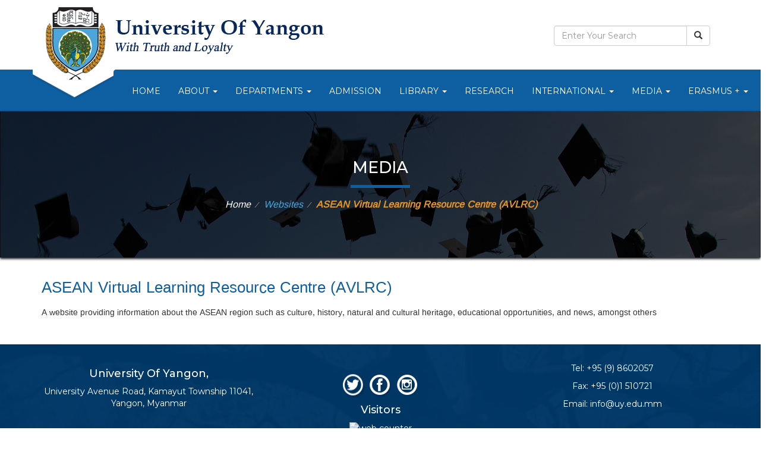

--- FILE ---
content_type: text/html; charset=UTF-8
request_url: https://www.uy.edu.mm/websites/asean-virtual-learning-resource-centre-avlrc/
body_size: 11733
content:


<!DOCTYPE html>

<head>
	<meta charset="utf-8">    
    <meta http-equiv="X-UA-Compatible" content="IE=edge">
	<meta name="viewport" content="width=device-width, initial-scale=1">
	<title>ASEAN Virtual Learning Resource Centre (AVLRC) |  University of Yangon</title>
    
    <!-- Web Design by NetScriper Co., Ltd. (www.netscriper.com) -->
    
	<link rel="shortcut icon" type="image/x-icon"  href="https://www.uy.edu.mm/wp-content/themes/yangon_university/images/fav-icon.png">
	<link rel="stylesheet" type="text/css" href="https://www.uy.edu.mm/wp-content/themes/yangon_university/css/bootstrap.min.css">
	<link rel="stylesheet" type="text/css" href="https://www.uy.edu.mm/wp-content/themes/yangon_university/css/mmenu.css">
	<link rel="stylesheet" type="text/css" href="https://www.uy.edu.mm/wp-content/themes/yangon_university/css/font-awesome.css">
	<link rel="stylesheet" type="text/css" href="https://www.uy.edu.mm/wp-content/themes/yangon_university/css/font-awesome.min.css">
	<link rel="stylesheet" type="text/css" href="https://www.uy.edu.mm/wp-content/themes/yangon_university/css/jquery.fancybox.css"> 
		<link rel="stylesheet" type="text/css" href="https://www.uy.edu.mm/wp-content/themes/yangon_university/css/library.css"> 
	<link rel="stylesheet" type="text/css" href="https://www.uy.edu.mm/wp-content/themes/yangon_university/style.css">
	<link rel="stylesheet" href="https://fonts.googleapis.com/icon?family=Material+Icons">

	<link href="https://fonts.googleapis.com/css?family=Montserrat:300,400,500,600,700,800&display=swap" rel="stylesheet">
	 
	<script type="text/javascript" src="https://www.uy.edu.mm/wp-content/themes/yangon_university/js/jquery.min.js"></script>
	<script type="text/javascript" src="https://www.uy.edu.mm/wp-content/themes/yangon_university/js/bootstrap.min.js"></script>
	<script type="text/javascript" src="https://www.uy.edu.mm/wp-content/themes/yangon_university/js/mmenu.js"></script>
	<script type="text/javascript" src="https://www.uy.edu.mm/wp-content/themes/yangon_university/js/jquery.fancybox.js"></script>
	<script type="text/javascript" src="https://www.uy.edu.mm/wp-content/themes/yangon_university/js/core.js"></script>
	<script src="https://www.google.com/recaptcha/api.js" asyc defer></script> 

<meta name='robots' content='max-image-preview:large' />
<link rel="alternate" title="oEmbed (JSON)" type="application/json+oembed" href="https://www.uy.edu.mm/wp-json/oembed/1.0/embed?url=https%3A%2F%2Fwww.uy.edu.mm%2Fwebsites%2Fasean-virtual-learning-resource-centre-avlrc%2F" />
<link rel="alternate" title="oEmbed (XML)" type="text/xml+oembed" href="https://www.uy.edu.mm/wp-json/oembed/1.0/embed?url=https%3A%2F%2Fwww.uy.edu.mm%2Fwebsites%2Fasean-virtual-learning-resource-centre-avlrc%2F&#038;format=xml" />
<style id='wp-img-auto-sizes-contain-inline-css' type='text/css'>
img:is([sizes=auto i],[sizes^="auto," i]){contain-intrinsic-size:3000px 1500px}
/*# sourceURL=wp-img-auto-sizes-contain-inline-css */
</style>
<style id='wp-emoji-styles-inline-css' type='text/css'>

	img.wp-smiley, img.emoji {
		display: inline !important;
		border: none !important;
		box-shadow: none !important;
		height: 1em !important;
		width: 1em !important;
		margin: 0 0.07em !important;
		vertical-align: -0.1em !important;
		background: none !important;
		padding: 0 !important;
	}
/*# sourceURL=wp-emoji-styles-inline-css */
</style>
<style id='wp-block-library-inline-css' type='text/css'>
:root{--wp-block-synced-color:#7a00df;--wp-block-synced-color--rgb:122,0,223;--wp-bound-block-color:var(--wp-block-synced-color);--wp-editor-canvas-background:#ddd;--wp-admin-theme-color:#007cba;--wp-admin-theme-color--rgb:0,124,186;--wp-admin-theme-color-darker-10:#006ba1;--wp-admin-theme-color-darker-10--rgb:0,107,160.5;--wp-admin-theme-color-darker-20:#005a87;--wp-admin-theme-color-darker-20--rgb:0,90,135;--wp-admin-border-width-focus:2px}@media (min-resolution:192dpi){:root{--wp-admin-border-width-focus:1.5px}}.wp-element-button{cursor:pointer}:root .has-very-light-gray-background-color{background-color:#eee}:root .has-very-dark-gray-background-color{background-color:#313131}:root .has-very-light-gray-color{color:#eee}:root .has-very-dark-gray-color{color:#313131}:root .has-vivid-green-cyan-to-vivid-cyan-blue-gradient-background{background:linear-gradient(135deg,#00d084,#0693e3)}:root .has-purple-crush-gradient-background{background:linear-gradient(135deg,#34e2e4,#4721fb 50%,#ab1dfe)}:root .has-hazy-dawn-gradient-background{background:linear-gradient(135deg,#faaca8,#dad0ec)}:root .has-subdued-olive-gradient-background{background:linear-gradient(135deg,#fafae1,#67a671)}:root .has-atomic-cream-gradient-background{background:linear-gradient(135deg,#fdd79a,#004a59)}:root .has-nightshade-gradient-background{background:linear-gradient(135deg,#330968,#31cdcf)}:root .has-midnight-gradient-background{background:linear-gradient(135deg,#020381,#2874fc)}:root{--wp--preset--font-size--normal:16px;--wp--preset--font-size--huge:42px}.has-regular-font-size{font-size:1em}.has-larger-font-size{font-size:2.625em}.has-normal-font-size{font-size:var(--wp--preset--font-size--normal)}.has-huge-font-size{font-size:var(--wp--preset--font-size--huge)}.has-text-align-center{text-align:center}.has-text-align-left{text-align:left}.has-text-align-right{text-align:right}.has-fit-text{white-space:nowrap!important}#end-resizable-editor-section{display:none}.aligncenter{clear:both}.items-justified-left{justify-content:flex-start}.items-justified-center{justify-content:center}.items-justified-right{justify-content:flex-end}.items-justified-space-between{justify-content:space-between}.screen-reader-text{border:0;clip-path:inset(50%);height:1px;margin:-1px;overflow:hidden;padding:0;position:absolute;width:1px;word-wrap:normal!important}.screen-reader-text:focus{background-color:#ddd;clip-path:none;color:#444;display:block;font-size:1em;height:auto;left:5px;line-height:normal;padding:15px 23px 14px;text-decoration:none;top:5px;width:auto;z-index:100000}html :where(.has-border-color){border-style:solid}html :where([style*=border-top-color]){border-top-style:solid}html :where([style*=border-right-color]){border-right-style:solid}html :where([style*=border-bottom-color]){border-bottom-style:solid}html :where([style*=border-left-color]){border-left-style:solid}html :where([style*=border-width]){border-style:solid}html :where([style*=border-top-width]){border-top-style:solid}html :where([style*=border-right-width]){border-right-style:solid}html :where([style*=border-bottom-width]){border-bottom-style:solid}html :where([style*=border-left-width]){border-left-style:solid}html :where(img[class*=wp-image-]){height:auto;max-width:100%}:where(figure){margin:0 0 1em}html :where(.is-position-sticky){--wp-admin--admin-bar--position-offset:var(--wp-admin--admin-bar--height,0px)}@media screen and (max-width:600px){html :where(.is-position-sticky){--wp-admin--admin-bar--position-offset:0px}}

/*# sourceURL=wp-block-library-inline-css */
</style><style id='global-styles-inline-css' type='text/css'>
:root{--wp--preset--aspect-ratio--square: 1;--wp--preset--aspect-ratio--4-3: 4/3;--wp--preset--aspect-ratio--3-4: 3/4;--wp--preset--aspect-ratio--3-2: 3/2;--wp--preset--aspect-ratio--2-3: 2/3;--wp--preset--aspect-ratio--16-9: 16/9;--wp--preset--aspect-ratio--9-16: 9/16;--wp--preset--color--black: #000000;--wp--preset--color--cyan-bluish-gray: #abb8c3;--wp--preset--color--white: #ffffff;--wp--preset--color--pale-pink: #f78da7;--wp--preset--color--vivid-red: #cf2e2e;--wp--preset--color--luminous-vivid-orange: #ff6900;--wp--preset--color--luminous-vivid-amber: #fcb900;--wp--preset--color--light-green-cyan: #7bdcb5;--wp--preset--color--vivid-green-cyan: #00d084;--wp--preset--color--pale-cyan-blue: #8ed1fc;--wp--preset--color--vivid-cyan-blue: #0693e3;--wp--preset--color--vivid-purple: #9b51e0;--wp--preset--gradient--vivid-cyan-blue-to-vivid-purple: linear-gradient(135deg,rgb(6,147,227) 0%,rgb(155,81,224) 100%);--wp--preset--gradient--light-green-cyan-to-vivid-green-cyan: linear-gradient(135deg,rgb(122,220,180) 0%,rgb(0,208,130) 100%);--wp--preset--gradient--luminous-vivid-amber-to-luminous-vivid-orange: linear-gradient(135deg,rgb(252,185,0) 0%,rgb(255,105,0) 100%);--wp--preset--gradient--luminous-vivid-orange-to-vivid-red: linear-gradient(135deg,rgb(255,105,0) 0%,rgb(207,46,46) 100%);--wp--preset--gradient--very-light-gray-to-cyan-bluish-gray: linear-gradient(135deg,rgb(238,238,238) 0%,rgb(169,184,195) 100%);--wp--preset--gradient--cool-to-warm-spectrum: linear-gradient(135deg,rgb(74,234,220) 0%,rgb(151,120,209) 20%,rgb(207,42,186) 40%,rgb(238,44,130) 60%,rgb(251,105,98) 80%,rgb(254,248,76) 100%);--wp--preset--gradient--blush-light-purple: linear-gradient(135deg,rgb(255,206,236) 0%,rgb(152,150,240) 100%);--wp--preset--gradient--blush-bordeaux: linear-gradient(135deg,rgb(254,205,165) 0%,rgb(254,45,45) 50%,rgb(107,0,62) 100%);--wp--preset--gradient--luminous-dusk: linear-gradient(135deg,rgb(255,203,112) 0%,rgb(199,81,192) 50%,rgb(65,88,208) 100%);--wp--preset--gradient--pale-ocean: linear-gradient(135deg,rgb(255,245,203) 0%,rgb(182,227,212) 50%,rgb(51,167,181) 100%);--wp--preset--gradient--electric-grass: linear-gradient(135deg,rgb(202,248,128) 0%,rgb(113,206,126) 100%);--wp--preset--gradient--midnight: linear-gradient(135deg,rgb(2,3,129) 0%,rgb(40,116,252) 100%);--wp--preset--font-size--small: 13px;--wp--preset--font-size--medium: 20px;--wp--preset--font-size--large: 36px;--wp--preset--font-size--x-large: 42px;--wp--preset--spacing--20: 0.44rem;--wp--preset--spacing--30: 0.67rem;--wp--preset--spacing--40: 1rem;--wp--preset--spacing--50: 1.5rem;--wp--preset--spacing--60: 2.25rem;--wp--preset--spacing--70: 3.38rem;--wp--preset--spacing--80: 5.06rem;--wp--preset--shadow--natural: 6px 6px 9px rgba(0, 0, 0, 0.2);--wp--preset--shadow--deep: 12px 12px 50px rgba(0, 0, 0, 0.4);--wp--preset--shadow--sharp: 6px 6px 0px rgba(0, 0, 0, 0.2);--wp--preset--shadow--outlined: 6px 6px 0px -3px rgb(255, 255, 255), 6px 6px rgb(0, 0, 0);--wp--preset--shadow--crisp: 6px 6px 0px rgb(0, 0, 0);}:where(.is-layout-flex){gap: 0.5em;}:where(.is-layout-grid){gap: 0.5em;}body .is-layout-flex{display: flex;}.is-layout-flex{flex-wrap: wrap;align-items: center;}.is-layout-flex > :is(*, div){margin: 0;}body .is-layout-grid{display: grid;}.is-layout-grid > :is(*, div){margin: 0;}:where(.wp-block-columns.is-layout-flex){gap: 2em;}:where(.wp-block-columns.is-layout-grid){gap: 2em;}:where(.wp-block-post-template.is-layout-flex){gap: 1.25em;}:where(.wp-block-post-template.is-layout-grid){gap: 1.25em;}.has-black-color{color: var(--wp--preset--color--black) !important;}.has-cyan-bluish-gray-color{color: var(--wp--preset--color--cyan-bluish-gray) !important;}.has-white-color{color: var(--wp--preset--color--white) !important;}.has-pale-pink-color{color: var(--wp--preset--color--pale-pink) !important;}.has-vivid-red-color{color: var(--wp--preset--color--vivid-red) !important;}.has-luminous-vivid-orange-color{color: var(--wp--preset--color--luminous-vivid-orange) !important;}.has-luminous-vivid-amber-color{color: var(--wp--preset--color--luminous-vivid-amber) !important;}.has-light-green-cyan-color{color: var(--wp--preset--color--light-green-cyan) !important;}.has-vivid-green-cyan-color{color: var(--wp--preset--color--vivid-green-cyan) !important;}.has-pale-cyan-blue-color{color: var(--wp--preset--color--pale-cyan-blue) !important;}.has-vivid-cyan-blue-color{color: var(--wp--preset--color--vivid-cyan-blue) !important;}.has-vivid-purple-color{color: var(--wp--preset--color--vivid-purple) !important;}.has-black-background-color{background-color: var(--wp--preset--color--black) !important;}.has-cyan-bluish-gray-background-color{background-color: var(--wp--preset--color--cyan-bluish-gray) !important;}.has-white-background-color{background-color: var(--wp--preset--color--white) !important;}.has-pale-pink-background-color{background-color: var(--wp--preset--color--pale-pink) !important;}.has-vivid-red-background-color{background-color: var(--wp--preset--color--vivid-red) !important;}.has-luminous-vivid-orange-background-color{background-color: var(--wp--preset--color--luminous-vivid-orange) !important;}.has-luminous-vivid-amber-background-color{background-color: var(--wp--preset--color--luminous-vivid-amber) !important;}.has-light-green-cyan-background-color{background-color: var(--wp--preset--color--light-green-cyan) !important;}.has-vivid-green-cyan-background-color{background-color: var(--wp--preset--color--vivid-green-cyan) !important;}.has-pale-cyan-blue-background-color{background-color: var(--wp--preset--color--pale-cyan-blue) !important;}.has-vivid-cyan-blue-background-color{background-color: var(--wp--preset--color--vivid-cyan-blue) !important;}.has-vivid-purple-background-color{background-color: var(--wp--preset--color--vivid-purple) !important;}.has-black-border-color{border-color: var(--wp--preset--color--black) !important;}.has-cyan-bluish-gray-border-color{border-color: var(--wp--preset--color--cyan-bluish-gray) !important;}.has-white-border-color{border-color: var(--wp--preset--color--white) !important;}.has-pale-pink-border-color{border-color: var(--wp--preset--color--pale-pink) !important;}.has-vivid-red-border-color{border-color: var(--wp--preset--color--vivid-red) !important;}.has-luminous-vivid-orange-border-color{border-color: var(--wp--preset--color--luminous-vivid-orange) !important;}.has-luminous-vivid-amber-border-color{border-color: var(--wp--preset--color--luminous-vivid-amber) !important;}.has-light-green-cyan-border-color{border-color: var(--wp--preset--color--light-green-cyan) !important;}.has-vivid-green-cyan-border-color{border-color: var(--wp--preset--color--vivid-green-cyan) !important;}.has-pale-cyan-blue-border-color{border-color: var(--wp--preset--color--pale-cyan-blue) !important;}.has-vivid-cyan-blue-border-color{border-color: var(--wp--preset--color--vivid-cyan-blue) !important;}.has-vivid-purple-border-color{border-color: var(--wp--preset--color--vivid-purple) !important;}.has-vivid-cyan-blue-to-vivid-purple-gradient-background{background: var(--wp--preset--gradient--vivid-cyan-blue-to-vivid-purple) !important;}.has-light-green-cyan-to-vivid-green-cyan-gradient-background{background: var(--wp--preset--gradient--light-green-cyan-to-vivid-green-cyan) !important;}.has-luminous-vivid-amber-to-luminous-vivid-orange-gradient-background{background: var(--wp--preset--gradient--luminous-vivid-amber-to-luminous-vivid-orange) !important;}.has-luminous-vivid-orange-to-vivid-red-gradient-background{background: var(--wp--preset--gradient--luminous-vivid-orange-to-vivid-red) !important;}.has-very-light-gray-to-cyan-bluish-gray-gradient-background{background: var(--wp--preset--gradient--very-light-gray-to-cyan-bluish-gray) !important;}.has-cool-to-warm-spectrum-gradient-background{background: var(--wp--preset--gradient--cool-to-warm-spectrum) !important;}.has-blush-light-purple-gradient-background{background: var(--wp--preset--gradient--blush-light-purple) !important;}.has-blush-bordeaux-gradient-background{background: var(--wp--preset--gradient--blush-bordeaux) !important;}.has-luminous-dusk-gradient-background{background: var(--wp--preset--gradient--luminous-dusk) !important;}.has-pale-ocean-gradient-background{background: var(--wp--preset--gradient--pale-ocean) !important;}.has-electric-grass-gradient-background{background: var(--wp--preset--gradient--electric-grass) !important;}.has-midnight-gradient-background{background: var(--wp--preset--gradient--midnight) !important;}.has-small-font-size{font-size: var(--wp--preset--font-size--small) !important;}.has-medium-font-size{font-size: var(--wp--preset--font-size--medium) !important;}.has-large-font-size{font-size: var(--wp--preset--font-size--large) !important;}.has-x-large-font-size{font-size: var(--wp--preset--font-size--x-large) !important;}
/*# sourceURL=global-styles-inline-css */
</style>

<style id='classic-theme-styles-inline-css' type='text/css'>
/*! This file is auto-generated */
.wp-block-button__link{color:#fff;background-color:#32373c;border-radius:9999px;box-shadow:none;text-decoration:none;padding:calc(.667em + 2px) calc(1.333em + 2px);font-size:1.125em}.wp-block-file__button{background:#32373c;color:#fff;text-decoration:none}
/*# sourceURL=/wp-includes/css/classic-themes.min.css */
</style>
<link rel='stylesheet' id='responsive-lightbox-swipebox-css' href='https://www.uy.edu.mm/wp-content/plugins/responsive-lightbox/assets/swipebox/swipebox.min.css?ver=1.5.2' type='text/css' media='all' />
<script type="text/javascript" id="jquery-core-js-extra">
/* <![CDATA[ */
var SDT_DATA = {"ajaxurl":"https://www.uy.edu.mm/wp-admin/admin-ajax.php","siteUrl":"https://www.uy.edu.mm/","pluginsUrl":"https://www.uy.edu.mm/wp-content/plugins","isAdmin":""};
//# sourceURL=jquery-core-js-extra
/* ]]> */
</script>
<script type="text/javascript" src="https://www.uy.edu.mm/wp-includes/js/jquery/jquery.min.js?ver=3.7.1" id="jquery-core-js"></script>
<script type="text/javascript" src="https://www.uy.edu.mm/wp-includes/js/jquery/jquery-migrate.min.js?ver=3.4.1" id="jquery-migrate-js"></script>
<script type="text/javascript" src="https://www.uy.edu.mm/wp-content/plugins/responsive-lightbox/assets/dompurify/purify.min.js?ver=3.3.1" id="dompurify-js"></script>
<script type="text/javascript" id="responsive-lightbox-sanitizer-js-before">
/* <![CDATA[ */
window.RLG = window.RLG || {}; window.RLG.sanitizeAllowedHosts = ["youtube.com","www.youtube.com","youtu.be","vimeo.com","player.vimeo.com"];
//# sourceURL=responsive-lightbox-sanitizer-js-before
/* ]]> */
</script>
<script type="text/javascript" src="https://www.uy.edu.mm/wp-content/plugins/responsive-lightbox/js/sanitizer.js?ver=2.7.0" id="responsive-lightbox-sanitizer-js"></script>
<script type="text/javascript" src="https://www.uy.edu.mm/wp-content/plugins/responsive-lightbox/assets/swipebox/jquery.swipebox.min.js?ver=1.5.2" id="responsive-lightbox-swipebox-js"></script>
<script type="text/javascript" src="https://www.uy.edu.mm/wp-includes/js/underscore.min.js?ver=1.13.7" id="underscore-js"></script>
<script type="text/javascript" src="https://www.uy.edu.mm/wp-content/plugins/responsive-lightbox/assets/infinitescroll/infinite-scroll.pkgd.min.js?ver=4.0.1" id="responsive-lightbox-infinite-scroll-js"></script>
<script type="text/javascript" id="responsive-lightbox-js-before">
/* <![CDATA[ */
var rlArgs = {"script":"swipebox","selector":"lightbox","customEvents":"","activeGalleries":true,"animation":true,"hideCloseButtonOnMobile":false,"removeBarsOnMobile":false,"hideBars":true,"hideBarsDelay":5000,"videoMaxWidth":1080,"useSVG":true,"loopAtEnd":false,"woocommerce_gallery":false,"ajaxurl":"https:\/\/www.uy.edu.mm\/wp-admin\/admin-ajax.php","nonce":"a2e26cae4d","preview":false,"postId":11513,"scriptExtension":false};

//# sourceURL=responsive-lightbox-js-before
/* ]]> */
</script>
<script type="text/javascript" src="https://www.uy.edu.mm/wp-content/plugins/responsive-lightbox/js/front.js?ver=2.7.0" id="responsive-lightbox-js"></script>
<link rel="https://api.w.org/" href="https://www.uy.edu.mm/wp-json/" /><link rel="alternate" title="JSON" type="application/json" href="https://www.uy.edu.mm/wp-json/wp/v2/posts/11513" /><link rel="EditURI" type="application/rsd+xml" title="RSD" href="https://www.uy.edu.mm/xmlrpc.php?rsd" />

<link rel="canonical" href="https://www.uy.edu.mm/websites/asean-virtual-learning-resource-centre-avlrc/" />
<link rel='shortlink' href='https://www.uy.edu.mm/?p=11513' />
		<style type="text/css" id="wp-custom-css">
			.page-id-8157 .department .modal ul li{
	color: #000 !important;
}
.page-id-8157 table tr td {
    vertical-align: text-bottom;
    padding-top: 7px;
    padding-bottom: 5px;
}
.page-id-8157 table tr td:last-child {
    padding-left: 12px;
}		</style>
		
</head>

<body class="wp-singular post-template-default single single-post postid-11513 single-format-standard wp-theme-yangon_university metaslider-plugin">
<div id="page">
<header class="hidden-xs view_three">
	<div class="container">
		<div class="row">
			<div class="col-lg-6 col-md-5 col-sm-7 col-xs-12">
					<a href="/">
					<img src="https://www.uy.edu.mm/wp-content/themes/yangon_university/images/ylogo.png" class="img-responsive imglogo"></a>
			</div>
			<div class="col-lg-6 col-md-7 col-sm-5 hidden-xs">
				<div class="customsearch pull-right search-pad">
				<form class="navbar-form" method="get" action="https://www.uy.edu.mm/">
					<div class="input-group my-search">
					     <input style="color:#000!important;" type="search" class="form-control" placeholder="Enter Your Search" value="" name="s">
					    <div class="input-group-btn">
					        <button class="btn btn-default" value="Search" type="submit"><i class="glyphicon glyphicon-search"></i></button>
					    </div>
					</div>
				</form>
				</div>
			</div>
		</div><!-- logo -->			
	</div>
</header>

<header class="hidden-sm hidden-md hidden-lg view_xs">
	<div class="container">
		<div class="row">
			<div class="col-xs-12">
					<a href="/">
					<img src="https://www.uy.edu.mm/wp-content/themes/yangon_university/images/yxslogo1.jpg" class="img-responsive"></a>
			</div>
		</div><!-- logo -->			
	</div>
</header>

<div class="menu">
	<div class="container ">
		<div class="row">
			<div class="col-md-12 col-sm-10 col-md-offset-0 col-sm-offset-1 col-xs-12 nopadding">
				<nav id="site-navigation" class="navbar navbar-default main-navigation nav-right" role="navigation">
				<div class="navbar-header">
					<button type="button" class="navbar-toggle" data-toggle="slide-collapse" data-target=".navbar-collapse">
					<span class="sr-only">Toggle navigation</span>
						      <span class="icon-bar"></span>
						      <span class="icon-bar"></span>
						      <span class="icon-bar"></span>
						    </button>
				</div>
						<div id="slide-navbar-collapse" class="navbar-collapse collapse"><ul id="main-menu" class="nav navbar-nav"><li id="menu-item-4" class="menu-item menu-item-type-custom menu-item-object-custom menu-item-home menu-item-4"><a href="https://www.uy.edu.mm/">Home</a></li>
<li id="menu-item-1785" class="menu-item menu-item-type-custom menu-item-object-custom menu-item-has-children dropdown menu-item-1785"><a href="#" class="dropdown-toggle" data-toggle="dropdown">About <b class="caret"></b></a>
<ul class="dropdown-menu ">
	<li id="menu-item-7" class="menu-item menu-item-type-post_type menu-item-object-page menu-item-7"><a href="https://www.uy.edu.mm/yangon-university/">Yangon University</a></li>
	<li id="menu-item-1789" class="menu-item menu-item-type-post_type menu-item-object-page menu-item-1789"><a href="https://www.uy.edu.mm/hlaing-campus/">Hlaing Campus</a></li>
	<li id="menu-item-2395" class="menu-item menu-item-type-post_type menu-item-object-page menu-item-2395"><a href="https://www.uy.edu.mm/rectors-message/">Rector’s Message</a></li>
	<li id="menu-item-2397" class="menu-item menu-item-type-post_type menu-item-object-page menu-item-2397"><a href="https://www.uy.edu.mm/master-plan/">Master Plan</a></li>
	<li id="menu-item-5414" class="menu-item menu-item-type-post_type menu-item-object-page menu-item-5414"><a href="https://www.uy.edu.mm/charter-draft/">Charter (Draft)</a></li>
	<li id="menu-item-2396" class="menu-item menu-item-type-post_type menu-item-object-page menu-item-2396"><a href="https://www.uy.edu.mm/organization/">Organization</a></li>
	<li id="menu-item-10" class="menu-item menu-item-type-post_type menu-item-object-page menu-item-10"><a href="https://www.uy.edu.mm/contact/">Contact</a></li>
</ul>
</li>
<li id="menu-item-17" class="menu-item menu-item-type-custom menu-item-object-custom menu-item-has-children dropdown menu-item-17"><a href="#" class="dropdown-toggle" data-toggle="dropdown">Departments <b class="caret"></b></a>
<ul class="dropdown-menu ">
	<li id="menu-item-18" class="grid-menu menu-item menu-item-type-custom menu-item-object-custom menu-item-has-children dropdown menu-item-18"><a href="#" class="dropdown-toggle" data-toggle="dropdown">Arts <b class="caret"></b></a>
	<ul class="dropdown-menu ">
		<li id="menu-item-261" class="menu-item menu-item-type-post_type menu-item-object-page menu-item-261"><a href="https://www.uy.edu.mm/anthropology/">Anthropology</a></li>
		<li id="menu-item-258" class="menu-item menu-item-type-post_type menu-item-object-page menu-item-258"><a href="https://www.uy.edu.mm/archaeology/">Archaeology</a></li>
		<li id="menu-item-226" class="menu-item menu-item-type-post_type menu-item-object-page menu-item-226"><a href="https://www.uy.edu.mm/english/">English</a></li>
		<li id="menu-item-231" class="menu-item menu-item-type-post_type menu-item-object-page menu-item-231"><a href="https://www.uy.edu.mm/geography/">Geography</a></li>
		<li id="menu-item-234" class="menu-item menu-item-type-post_type menu-item-object-page menu-item-234"><a href="https://www.uy.edu.mm/history-2/">History</a></li>
		<li id="menu-item-259" class="menu-item menu-item-type-post_type menu-item-object-page menu-item-259"><a href="https://www.uy.edu.mm/international-relations/">International Relations</a></li>
		<li id="menu-item-260" class="menu-item menu-item-type-post_type menu-item-object-page menu-item-260"><a href="https://www.uy.edu.mm/law/">Law</a></li>
		<li id="menu-item-129" class="menu-item menu-item-type-post_type menu-item-object-page menu-item-129"><a href="https://www.uy.edu.mm/libraries-and-information-studies/">Libraries and Information Studies</a></li>
		<li id="menu-item-82" class="grid-layout-menu menu-item menu-item-type-post_type menu-item-object-page menu-item-82"><a href="https://www.uy.edu.mm/myanmar/">Myanmar</a></li>
		<li id="menu-item-257" class="menu-item menu-item-type-post_type menu-item-object-page menu-item-257"><a href="https://www.uy.edu.mm/oriental-studies/">Oriental Studies</a></li>
		<li id="menu-item-238" class="menu-item menu-item-type-post_type menu-item-object-page menu-item-238"><a href="https://www.uy.edu.mm/philosophy/">Philosophy</a></li>
		<li id="menu-item-262" class="menu-item menu-item-type-post_type menu-item-object-page menu-item-262"><a href="https://www.uy.edu.mm/psychology/">Psychology</a></li>
	</ul>
</li>
	<li id="menu-item-19" class="grid-menu menu-item menu-item-type-custom menu-item-object-custom menu-item-has-children dropdown menu-item-19"><a href="#" class="dropdown-toggle" data-toggle="dropdown">Science <b class="caret"></b></a>
	<ul class="dropdown-menu ">
		<li id="menu-item-288" class="menu-item menu-item-type-post_type menu-item-object-page menu-item-288"><a href="https://www.uy.edu.mm/botany/">Botany</a></li>
		<li id="menu-item-132" class="menu-item menu-item-type-post_type menu-item-object-page menu-item-132"><a href="https://www.uy.edu.mm/chemistry/">Chemistry</a></li>
		<li id="menu-item-285" class="menu-item menu-item-type-post_type menu-item-object-page menu-item-285"><a href="https://www.uy.edu.mm/computer-studies/">Computer Studies</a></li>
		<li id="menu-item-286" class="menu-item menu-item-type-post_type menu-item-object-page menu-item-286"><a href="https://www.uy.edu.mm/geology/">Geology</a></li>
		<li id="menu-item-287" class="menu-item menu-item-type-post_type menu-item-object-page menu-item-287"><a href="https://www.uy.edu.mm/industrial-chemistry/">Industrial Chemistry</a></li>
		<li id="menu-item-290" class="menu-item menu-item-type-post_type menu-item-object-page menu-item-290"><a href="https://www.uy.edu.mm/mathematics/">Mathematics</a></li>
		<li id="menu-item-291" class="menu-item menu-item-type-post_type menu-item-object-page menu-item-291"><a href="https://www.uy.edu.mm/physics/">Physics</a></li>
		<li id="menu-item-289" class="menu-item menu-item-type-post_type menu-item-object-page menu-item-289"><a href="https://www.uy.edu.mm/zoology/">Zoology</a></li>
		<li id="menu-item-8159" class="menu-item menu-item-type-post_type menu-item-object-page menu-item-8159"><a href="https://www.uy.edu.mm/environment-water-studies/">Environment and Water Studies</a></li>
	</ul>
</li>
	<li id="menu-item-5611" class="menu-item menu-item-type-post_type menu-item-object-page menu-item-5611"><a href="https://www.uy.edu.mm/urc/">URC</a></li>
</ul>
</li>
<li id="menu-item-523" class="menu-item menu-item-type-post_type menu-item-object-page menu-item-523"><a href="https://www.uy.edu.mm/admission/">Admission</a></li>
<li id="menu-item-30" class="menu-item menu-item-type-custom menu-item-object-custom menu-item-has-children dropdown menu-item-30"><a href="#" class="dropdown-toggle" data-toggle="dropdown">Library <b class="caret"></b></a>
<ul class="dropdown-menu ">
	<li id="menu-item-11399" class="menu-item menu-item-type-custom menu-item-object-custom menu-item-has-children dropdown menu-item-11399"><a href="#" class="dropdown-toggle" data-toggle="dropdown">University of Yangon Library <b class="caret"></b></a>
	<ul class="dropdown-menu ">
		<li id="menu-item-33" class="menu-item menu-item-type-post_type menu-item-object-page menu-item-33"><a href="https://www.uy.edu.mm/e-library/">Library</a></li>
		<li id="menu-item-213" class="menu-item menu-item-type-post_type menu-item-object-page menu-item-213"><a href="https://www.uy.edu.mm/about-us/">About Us</a></li>
		<li id="menu-item-4855" class="menu-item menu-item-type-post_type menu-item-object-page menu-item-4855"><a href="https://www.uy.edu.mm/using-the-library/">Using the Library</a></li>
		<li id="menu-item-4904" class="menu-item menu-item-type-post_type menu-item-object-page menu-item-4904"><a href="https://www.uy.edu.mm/research-support/">Research Support</a></li>
	</ul>
</li>
	<li id="menu-item-11400" class="menu-item menu-item-type-custom menu-item-object-custom menu-item-11400"><a href="https://www.uclmyanmar.org/">Universities’ Central Library</a></li>
	<li id="menu-item-11402" class="menu-item menu-item-type-custom menu-item-object-custom menu-item-has-children dropdown menu-item-11402"><a href="#" class="dropdown-toggle" data-toggle="dropdown">ASEAN Corner <b class="caret"></b></a>
	<ul class="dropdown-menu ">
		<li id="menu-item-11532" class="menu-item menu-item-type-post_type menu-item-object-page menu-item-11532"><a href="https://www.uy.edu.mm/about-asean-corner/">About ASEAN Corner</a></li>
		<li id="menu-item-11404" class="menu-item menu-item-type-custom menu-item-object-custom menu-item-has-children dropdown menu-item-11404"><a href="#" class="dropdown-toggle" data-toggle="dropdown">Resources on ASEAN <b class="caret"></b></a>
		<ul class="dropdown-menu ">
			<li id="menu-item-11504" class="menu-item menu-item-type-taxonomy menu-item-object-category current-post-ancestor current-menu-parent current-post-parent menu-item-11504"><a href="https://www.uy.edu.mm/./websites/">Websites</a></li>
			<li id="menu-item-11405" class="menu-item menu-item-type-taxonomy menu-item-object-category menu-item-11405"><a href="https://www.uy.edu.mm/./publications/">Publications</a></li>
			<li id="menu-item-11445" class="menu-item menu-item-type-taxonomy menu-item-object-category menu-item-11445"><a href="https://www.uy.edu.mm/./videos/">Videos</a></li>
		</ul>
</li>
	</ul>
</li>
</ul>
</li>
<li id="menu-item-36" class="menu-item menu-item-type-taxonomy menu-item-object-category menu-item-36"><a href="https://www.uy.edu.mm/./research/">Research</a></li>
<li id="menu-item-6946" class="menu-item menu-item-type-custom menu-item-object-custom menu-item-has-children dropdown menu-item-6946"><a href="#" class="dropdown-toggle" data-toggle="dropdown">International <b class="caret"></b></a>
<ul class="dropdown-menu ">
	<li id="menu-item-6917" class="menu-item menu-item-type-post_type menu-item-object-page menu-item-6917"><a href="https://www.uy.edu.mm/ico/">International Cooperation Office</a></li>
	<li id="menu-item-6918" class="menu-item menu-item-type-post_type menu-item-object-page menu-item-6918"><a href="https://www.uy.edu.mm/international-collaboration/">International Collaboration</a></li>
	<li id="menu-item-6919" class="menu-item menu-item-type-post_type menu-item-object-page menu-item-6919"><a href="https://www.uy.edu.mm/mou/">MoU</a></li>
</ul>
</li>
<li id="menu-item-16" class="menu-item menu-item-type-custom menu-item-object-custom menu-item-has-children dropdown menu-item-16"><a href="#" class="dropdown-toggle" data-toggle="dropdown">Media <b class="caret"></b></a>
<ul class="dropdown-menu ">
	<li id="menu-item-15" class="menu-item menu-item-type-taxonomy menu-item-object-category menu-item-15"><a href="https://www.uy.edu.mm/./news/">News</a></li>
	<li id="menu-item-14" class="menu-item menu-item-type-taxonomy menu-item-object-category menu-item-14"><a href="https://www.uy.edu.mm/./events/">Events</a></li>
	<li id="menu-item-7601" class="menu-item menu-item-type-taxonomy menu-item-object-category menu-item-7601"><a href="https://www.uy.edu.mm/./uy-centenary/">UY Centenary</a></li>
</ul>
</li>
<li id="menu-item-4713" class="menu-item menu-item-type-custom menu-item-object-custom menu-item-has-children dropdown menu-item-4713"><a href="#" class="dropdown-toggle" data-toggle="dropdown">ERASMUS + <b class="caret"></b></a>
<ul class="dropdown-menu ">
	<li id="menu-item-4720" class="menu-item menu-item-type-taxonomy menu-item-object-category menu-item-4720"><a href="https://www.uy.edu.mm/./neutrisea-project/">NeutriSEA Project</a></li>
	<li id="menu-item-4717" class="menu-item menu-item-type-taxonomy menu-item-object-category menu-item-4717"><a href="https://www.uy.edu.mm/./cabaret-project/">Cabaret Project</a></li>
	<li id="menu-item-4719" class="menu-item menu-item-type-taxonomy menu-item-object-category menu-item-4719"><a href="https://www.uy.edu.mm/./deem-project/">DEEM Project</a></li>
	<li id="menu-item-4718" class="menu-item menu-item-type-taxonomy menu-item-object-category menu-item-4718"><a href="https://www.uy.edu.mm/./chinlone-project/">Chinlone Project</a></li>
	<li id="menu-item-6229" class="menu-item menu-item-type-post_type menu-item-object-page menu-item-6229"><a href="https://www.uy.edu.mm/toolkit-project/">TOOLKIT Project</a></li>
</ul>
</li>
</ul></div>
					</nav><!-- #site-navigation -->
				</div>
			</div>
		</div>
	</div><!-- menu -->

	<!-- <div class=" slider"> -->
		<!-- <div class="container-fluid">
			<div class="row"> -->



	<!-- <div class="col-sm-9 page-id-11513">

		
			
		


	</div> -->

<div class="breadcrumbs-fullbg">

  <div class="container">

      <div class="row">

        <div class="col-md-12">
                  <h1 class="white-text">MEDIA</h1>
        
            
        
                  <div class="breadcrumb-line"></div>

          
          	<span class="pull-center mm-font"><ul id="breadcrumbs" class="breadcrumbs"><li class="item-home"><a class="bread-link bread-home" href="https://www.uy.edu.mm" title="Home">Home</a></li><li class="separator separator-home"> ⁄ </li><li class="item-cat item-cat-226 item-cat-websites"><a class="bread-cat bread-cat-226 bread-cat-websites" href="https://www.uy.edu.mm/./websites/" title="Websites">Websites</a></li><li class="separator separator-226"> ⁄ </li><li class="item-current item-11513"><strong class="bread-current mmfont bread-11513" title="ASEAN Virtual Learning Resource Centre (AVLRC)">ASEAN Virtual Learning Resource Centre (AVLRC)</strong></li></ul></span>

          
            

      </div>

    </div>

  </div>

</div>

<div class="container content-container">

	<div class="row">

		

	

	<div class="col-md-12 col-sm-12 ">

		
			<div class="row newscontent mm-font">

    <div class="col-md-12 col-sm-12 col-xs-12 ">		
	
	
	</div>


	<div class="col-md-12 col-sm-12 col-xs-12 ">		
		<h2 class="mm-font content-title">ASEAN Virtual Learning Resource Centre (AVLRC)</h2>

	</div>
	
	<div class="col-md-12 col-sm-12 col-xs-12 newscontentp">		
		<p>A website providing information about the ASEAN region such as culture, history, natural and cultural heritage, educational opportunities, and news, amongst others</p>
	</div>
	<div class="col-md-12 col-sm-12 col-xs-12 col-sm-12">
		
		
		<div class="row vdw_gallery img-effect">
		
		 
		
				
		</div>
	
	</div>
</div>
		


	</div>

	

</div>

</div>

			</div><!-- row -->
		</div><!-- container -->
	</div><!-- content -->

	<!-- <footer>
		<div class="container">
			<div class="row">
				<div class="col-sm-6">
					&copy;  University Of Yangon. All rights reserved.
				</div>
				<div class="col-sm-6">
					<a href="https://www.netscriper.com/web-design/" target="_blank">Web Design</a>
					 by
					<a href="https://www.netscriper.com" target="_blank"><u>NetScriper</u></a>
				</div>
			</div>
		</div>
	</footer> --><!-- footer -->

	<footer>
		<!-- <div class="container">
			<div class="row">
				<div class="col-sm-6">
					&copy;  University Of Yangon
				</div>
				<div class="col-sm-6">
					<a href="https://www.netscriper.com/web-design/" target="_blank">	 Web Design</a>
					 by
					<a href="https://www.netscriper.com/" target="_blank"><u> NetScriper</u></a>
				</div>
			</div>
		</div> -->

		<div class="container upper-footer">

			<div class="row ">
				<div class="col-sm-4 col-xs-6 xs-phone-view">
					<h4>University Of Yangon,</h4>
					<!-- <p>Kamayut, Yangon Region, Myanmar.</p> -->
					<p>University Avenue Road, Kamayut Township 11041, Yangon, Myanmar</p>

				</div>

				<div class="col-sm-4 hidden-xs">
					<div class="row footer-icon">
							<img src="https://www.uy.edu.mm/wp-content/themes/yangon_university/images/twitter.png" class="img-responsive footer-icon1">
						
							<a href="https://www.facebook.com/UniversityOfYangon/?ref=br_rs" target="_blank">
							<img src="https://www.uy.edu.mm/wp-content/themes/yangon_university/images/facebook.png" class="img-responsive footer-icon2"></a>
						
							<img src="https://www.uy.edu.mm/wp-content/themes/yangon_university/images/instagram.png" class="img-responsive footer-icon3">
						
					</div>
					<div class="row">
						<div class="col-sm-12">
							<h4>
								Visitors
							</h4>
							 <!-- Start of WebFreeCounter Code -->
<img src="https://www.webfreecounter.com/hit.php?id=zmckpo&nd=8&style=6" border="0" alt="web counter">
<!-- End of WebFreeCounter Code -->
                                    
						</div>
					</div>
				</div>

				<div class="col-sm-4 col-xs-6 xs-phone-view">
					<!-- <h4>09 511 8970</h4> -->
					<p class="footer-contact">Tel: <a href="tel: 9598602057" style="color: white;">+95 (9) 8602057</a></p>
					<p class="footer-contact">Fax: +95 (0)1 510721</p>
					<p class="footer-contact">Email: <a href="mailto: info@uy.edu.mm" style="color: white;">info@uy.edu.mm</a></p>
				</div>
			</div>
		</div>

		<div class="container lower-footer">
			<div class="row">
				<div class="col-sm-12">
					<p class="hidden-xs">&copy; 2026 University Of Yangon. All rights reserved.</p>
					<p class="hidden-sm hidden-md hidden-lg">&copy; 2026 University Of Yangon.<br> All rights reserved.</p>
				</div>
			</div>
		</div>
	</footer><!-- footer -->

	<div id="go-top"><span class="glyphicon glyphicon-arrow-up"></span></div>

<script type="speculationrules">
{"prefetch":[{"source":"document","where":{"and":[{"href_matches":"/*"},{"not":{"href_matches":["/wp-*.php","/wp-admin/*","/wp-content/uploads/*","/wp-content/*","/wp-content/plugins/*","/wp-content/themes/yangon_university/*","/*\\?(.+)"]}},{"not":{"selector_matches":"a[rel~=\"nofollow\"]"}},{"not":{"selector_matches":".no-prefetch, .no-prefetch a"}}]},"eagerness":"conservative"}]}
</script>
<script type="text/javascript" src="https://www.uy.edu.mm/wp-content/plugins/data-tables-generator-by-supsystic/app/assets/js/dtgsnonce.js?ver=0.01" id="dtgs_nonce_frontend-js"></script>
<script type="text/javascript" id="dtgs_nonce_frontend-js-after">
/* <![CDATA[ */
var DTGS_NONCE_FRONTEND = "d41c66f83b"
//# sourceURL=dtgs_nonce_frontend-js-after
/* ]]> */
</script>
<script id="wp-emoji-settings" type="application/json">
{"baseUrl":"https://s.w.org/images/core/emoji/17.0.2/72x72/","ext":".png","svgUrl":"https://s.w.org/images/core/emoji/17.0.2/svg/","svgExt":".svg","source":{"concatemoji":"https://www.uy.edu.mm/wp-includes/js/wp-emoji-release.min.js?ver=e5b3c445364f84fc4c6ebc44a59261b5"}}
</script>
<script type="module">
/* <![CDATA[ */
/*! This file is auto-generated */
const a=JSON.parse(document.getElementById("wp-emoji-settings").textContent),o=(window._wpemojiSettings=a,"wpEmojiSettingsSupports"),s=["flag","emoji"];function i(e){try{var t={supportTests:e,timestamp:(new Date).valueOf()};sessionStorage.setItem(o,JSON.stringify(t))}catch(e){}}function c(e,t,n){e.clearRect(0,0,e.canvas.width,e.canvas.height),e.fillText(t,0,0);t=new Uint32Array(e.getImageData(0,0,e.canvas.width,e.canvas.height).data);e.clearRect(0,0,e.canvas.width,e.canvas.height),e.fillText(n,0,0);const a=new Uint32Array(e.getImageData(0,0,e.canvas.width,e.canvas.height).data);return t.every((e,t)=>e===a[t])}function p(e,t){e.clearRect(0,0,e.canvas.width,e.canvas.height),e.fillText(t,0,0);var n=e.getImageData(16,16,1,1);for(let e=0;e<n.data.length;e++)if(0!==n.data[e])return!1;return!0}function u(e,t,n,a){switch(t){case"flag":return n(e,"\ud83c\udff3\ufe0f\u200d\u26a7\ufe0f","\ud83c\udff3\ufe0f\u200b\u26a7\ufe0f")?!1:!n(e,"\ud83c\udde8\ud83c\uddf6","\ud83c\udde8\u200b\ud83c\uddf6")&&!n(e,"\ud83c\udff4\udb40\udc67\udb40\udc62\udb40\udc65\udb40\udc6e\udb40\udc67\udb40\udc7f","\ud83c\udff4\u200b\udb40\udc67\u200b\udb40\udc62\u200b\udb40\udc65\u200b\udb40\udc6e\u200b\udb40\udc67\u200b\udb40\udc7f");case"emoji":return!a(e,"\ud83e\u1fac8")}return!1}function f(e,t,n,a){let r;const o=(r="undefined"!=typeof WorkerGlobalScope&&self instanceof WorkerGlobalScope?new OffscreenCanvas(300,150):document.createElement("canvas")).getContext("2d",{willReadFrequently:!0}),s=(o.textBaseline="top",o.font="600 32px Arial",{});return e.forEach(e=>{s[e]=t(o,e,n,a)}),s}function r(e){var t=document.createElement("script");t.src=e,t.defer=!0,document.head.appendChild(t)}a.supports={everything:!0,everythingExceptFlag:!0},new Promise(t=>{let n=function(){try{var e=JSON.parse(sessionStorage.getItem(o));if("object"==typeof e&&"number"==typeof e.timestamp&&(new Date).valueOf()<e.timestamp+604800&&"object"==typeof e.supportTests)return e.supportTests}catch(e){}return null}();if(!n){if("undefined"!=typeof Worker&&"undefined"!=typeof OffscreenCanvas&&"undefined"!=typeof URL&&URL.createObjectURL&&"undefined"!=typeof Blob)try{var e="postMessage("+f.toString()+"("+[JSON.stringify(s),u.toString(),c.toString(),p.toString()].join(",")+"));",a=new Blob([e],{type:"text/javascript"});const r=new Worker(URL.createObjectURL(a),{name:"wpTestEmojiSupports"});return void(r.onmessage=e=>{i(n=e.data),r.terminate(),t(n)})}catch(e){}i(n=f(s,u,c,p))}t(n)}).then(e=>{for(const n in e)a.supports[n]=e[n],a.supports.everything=a.supports.everything&&a.supports[n],"flag"!==n&&(a.supports.everythingExceptFlag=a.supports.everythingExceptFlag&&a.supports[n]);var t;a.supports.everythingExceptFlag=a.supports.everythingExceptFlag&&!a.supports.flag,a.supports.everything||((t=a.source||{}).concatemoji?r(t.concatemoji):t.wpemoji&&t.twemoji&&(r(t.twemoji),r(t.wpemoji)))});
//# sourceURL=https://www.uy.edu.mm/wp-includes/js/wp-emoji-loader.min.js
/* ]]> */
</script>

<script async src="https://www.googletagmanager.com/gtag/js?id=UA-113092575-20"></script>
<script>
  window.dataLayer = window.dataLayer || [];
  function gtag(){dataLayer.push(arguments);}
  gtag('js', new Date());

  gtag('config', 'UA-113092575-20');
</script>

<!-- Web Design by NetScriper Co., Ltd. (www.netscriper.com) -->
</div>
</body>
</html>

<!-- Page cached by LiteSpeed Cache 7.0.1 on 2026-01-28 23:17:53 -->

--- FILE ---
content_type: text/css
request_url: https://www.uy.edu.mm/wp-content/themes/yangon_university/css/library.css
body_size: 152
content:
.bg-holder-wrapper{
	background: #333 url('/wp-content/uploads/2019/02/library.jpg') no-repeat center center;
	background-size: cover;
	padding:150px 0px;
}

.theme-color{color: #E59726;}

.bg-holder-wrapper .nav-pills li{ background-color: #fff;border-bottom:1px solid #333; } 

.bg-holder-wrapper .tab-content { background-color: #fff;padding: 30px 10px; } 

.bar-left{
	margin-bottom: 20px;
    border-left: 5px solid #E59726;
    padding-left: 15px;
    font-family: "Playfair Display","Times New Roman",Times,serif;
}

.white-box{
background-color:#fff;
color:#333;	
padding:20px;
margin: 10px auto;
}
.white-box > img {
    padding: 0px 100px;
}
.white-box ul {
  list-style-type:none;
}

.single-news-wrapper{
	border: 1px solid rgba(0,0,0,0.5);
	padding:4px;
	margin:10px auto;
}
.news-content p,.news-content h3,.news-content h4{ font-family: Zawgyi-One !important;font-style:normal; }

span.date{ 
 font-style:italic;
 margin-bottom:5px;	
 display:inline-block;
}

--- FILE ---
content_type: text/css
request_url: https://www.uy.edu.mm/wp-content/themes/yangon_university/style.css
body_size: 13590
content:
/** Theme Name: Netscriperwp*  Author: Netscriper*  Author URI: http://www.netscriper.com/*/     
/* @font-face{  font-family:"Zawgyi_Mobile";  src:url(fonts/Zawgyi_Mobile.ttf);}
@font-face{  font-family:"Zawgyi_Bold";  src:url(fonts/Zawgyi_Bold.ttf);}
@font-face{  font-family:Zawgyi-One;  src:url(fonts/Zawgyi-One.ttf);} */

 @font-face {
font-family:'Zawgyi-One';
src: url('https://cdn.rawgit.com/LeonarAung/MyanmarFont/6cf1262f/mon3.woff') format('woff'), url('https://cdn.rawgit.com/LeonarAung/MyanmarFont/6cf1262f/mon3.ttf') format('ttf');
}
body{
	font-family: 'Montserrat', sans-serif;
}
/*---------------------New Layout------------------*/
.m-25px{
	margin: 25px 0px;
}
.pdf-flex img{
	float : left;
    margin-right : 15px;
}
.pdf-flex h4{
	padding-top: 20px;
}
.gal-new img{
	border: 1px solid #ddd;
}
.dp-green{
	color: green;
    font-size: 16px;
    padding-top: 15px;
}
.box_interview{
	box-shadow: 0 5px 15px rgba(0,0,0,0.20);
	border-radius: 0px;
	padding: 15px 10px 10px;
	text-align: center;
	margin-top: 15px;
	margin-bottom: 15px;
	height: 165px;
}
.box_interview .btninterview{
	background-color: #E59726;
	color: #fff;
	margin-top: 10px;
}
.btninterview i{
	margin-left: 10px;
}
/*.page-id-3189{
	line-height: 25px;
}*/
.page-id-3189 br{
	margin-bottom: 10px;
}
#main-menu li {
    margin-bottom: 0px !important;
}
li{
   margin-bottom: 10px;
}
.aligncenter {
    margin: 0px auto;
}
.upper-department br {
    margin-bottom: 10px;
}
.department .tab-content h4{
  font-weight: bold;
}
.nav-pills > li {
    float: left;
    margin-bottom: 0px;
}
.ochart-pad {
    background: #f5f5f5;
    padding-top: 15px;
    padding-bottom: 15px;
}
.orgdetail ul{
	padding-left:5px;
}
.orgdetail h2 {
    border-bottom: 1px dotted orange;
}
.page-id-3189 li {
    margin-top: 15px;
}
.academic{
	margin-top: 50px;
}
.staff .modal table tbody tr td {
    border: 1px solid #e1e1e1;
    text-align: center;
    padding-top: 5px;
	padding-bottom: 5px;
	word-break: break-word;
}
.btn-register{
	color:#fff;
	background-color: #0e5fa2;
}
.new-layout-wrapper{
	margin-bottom: 20px;
    background: #f5f5f5;
}
.new-layout{
	border: 1px solid #eee;
}
.new-layout-wrapper .col-sm-5{
	padding-left: 0px;
}
.time-gray i{
	margin-right: 10px;
    font-size: 20px;
}
.view-more-new{
	background: #e99f26;
    color: #fff;
}
.event-box img{
	height: 250px;
}
.nav-pills > li > a{
	padding:10px 12px;
}
.tblEditLink {
    display: none !important;
}
#sortTab{
    padding-top: 40px;
    padding-bottom: 50px;
}
#sortTab .tab-content{
    padding-top: 10px;
}
#sortTab .tab-content h4{
	margin-top: 20px;
}
#sortTab .alphatxt{
	font-weight: bold;
	margin-top: 20px;
	padding-bottom: 10px;
	border-bottom: 1px solid #ddd;
}
#sortTab .nav-pills > li > a {
	color: #0e5fa2;
    background-color: #ddd;
}
#sortTab .nav-pills > li.active > a,
#sortTab .nav-pills > li.active > a:focus,
#sortTab .nav-pills > li.active > a:hover {
    color: #fff !important;
    background-color: #0e5fa2 !important;
}
.fa-files-o{
	padding-left:10px;
	color:#F59F2E;
	font-weight:bolder;
}
/*p{font-family:Zawgyi-One;}*/

body{  margin:0 auto;}
h2{
font-size: 25px;
}
.charter_border{
	width:100%;
	height: 600px;
	overflow-x: scroll;
	overflow: scroll;
}
.nav-pills>li>a{border-radius: 0;}
/*///////////UY Centenary///////////////*/
.centenary-page{
	margin-top: 200px;
	padding-top: 0px;
	padding-bottom: 10px;
}
.centenary_padding{
	padding-bottom: 25px;
}
.cenbox{
	background-color: #0e5fa2;
	padding: 10px 15px;
	color: #fff;
	height: 130px;
	overflow: hidden;
	box-shadow: 0 5px 15px rgba(0,0,0,0.20);
}
.cenbox a.title_text,.cenbox a.title_text:hover,.cenbox a.title_text:focus{
	color: #fff;
}
.centenary-page .more,.centenary-page .more:hover{
	color: #E59726;
}
.cen-time{
	color: #E59726;
	font-weight: bold;
	font-size: 11px;
}
/*.hpj{
	background-color: #fff;
	padding-top: 20px;
	padding-bottom: 20px;
}*/
.hcentenary{
	background-color: #fff;
	padding-top: 40px;
	padding-bottom: 40px;
}
.hcentenary .imgcentenary,.centenary-page	.wp-post-image{
	border: 1px solid #e7e7e7;
}
/*//////////////////////////*/
.mtop-totalstaff{
	margin-top: 20px;
}
.ochart-pad{
	padding: 10px 0px;
}

.m-top-50 h2, .m-top-50 h4{
	 padding: 10px 0px;
}

#database .form-group {
	border-bottom: 1px solid #cecece;
}

.fab {  display: inline-block;  position: relative;  outline: none;  -webkit-user-select: none;  user-select: none;  cursor: unset;  width: 40px;  height: 40px;  text-align: center;  font-size: 16px;  z-index: 999;  background: #eee;  color: #336699;  border-radius: 50%;  box-shadow: 0 0 5px rgba(0, 0, 0, 0.15);  transition: 0.2s opacity ease-in-out;  -webkit-transition: 0.2s opacity ease-in-out;  border: 0;  overflow: hidden; }
.fab.fab-light {  color: #0e5fa2;  background: #fff;   margin-right: 20px;}.mg-center{  text-align: center;  margin-top: 5px;}
.orgdetail{  padding-top: 30px;}
.orgdetail li{
	margin-bottom: 10px;
}
.orgdetail hr{  margin-left: 0px;  margin-right: 0px;  margin-bottom: 15px;  margin-top: 10px;}
.orgdetail p{  text-align: justify;}.m-top-20{  margin: 20px 0px;}.m-top-40{  margin-top: 40px;}.org_chart h3{  color: #E59726;  }.org_chart img{  margin: 0 auto;}.caption{  text-align: center;  margin-bottom: 20px;}

.caption p{  
	text-align: center !important;
}
/*#page ul{
	padding-left:10px;
}
#page li{
	display: flex;
}
#page li::before {
    content: "\f19c";
    font-family: "FontAwesome";
    font-weight: normal;
    padding-right: 8px;
    display: inline-block;
    color: #0e5fa2;
    font-size: 13px;
}*/

.org_imgheight{  width: 90%;  height: auto;}/*//////////////for Table///////*/.row_members h3{text-align: center;}.table_padding{margin: 20px 0px;}.table_padding th{text-align: center;color: #0e5fa2;}.table_padding td{text-align: center;}.table_padding{border: 1px solid #f59f2e;}.table_padding > thead > tr > th, .table_padding > tbody > tr > th, .table_padding > tfoot > tr > th, .table_padding > thead > tr > td, .table_padding > tbody > tr > td, .table_padding > tfoot > tr > td{border-color: #f59f2e;}/*//////////////////////////////////*/.content_text{padding-top: 10px;padding-bottom: 20px;}.page-id-5 .content_text img{float: right;margin: 0px 0px 0px 20px;box-shadow: 1px 1px 1px #c5c5c5;}

/*.content_text h2,.content_text h3,.about h3{color: #0e5fa2;}*/
.content_text h2, .content_text h3, .about h3 {
    color: #0e5fa2;
    font-weight: bold;
    margin-bottom: 20px;
    text-transform: uppercase;
}
.content_text h4 {color: #F59F2E;font-weight: 600;}
.content_text p{text-align: justify;}
.view_three,.view_xs{margin-top: -15px;}
/*///////////campus//////////////*/.campus_margin{margin-top: 40px;}.imgauto{margin: 0 auto;}/*///////////campus//////////////*/.height_staff{height: 212px;}#text{display:none;}.upper-department button {line-height: 34px;position: relative;cursor: pointer;user-select: none;outline:none !important;}.upper-department button:active {outline:none;}.upper-department button:before, .upper-department button:after {content: '';position: absolute;height: 0;width: 0;border-style: solid;border-width: 0;outline:none;}.upper-department button.btn-primary:before {border-color: #2e6da4 #2e6da4 #2e6da4 transparent;}.upper-department button.btn-primary:after {border-color: #2e6da4 transparent #2e6da4 #2e6da4;}/*//////////////*/
/*.nav > li > a {padding: 10px 18px;}*/
/*********************** Demo - 21 *******************/.box21{text-align:center;position:relative;}.box21:after,.box21:before{content:"";width:2px;height:2px;border-radius:50%;background:rgba(0,0,0,.35);position:absolute;top:50%;left:50%;-webkit-transform:scale(0);-moz-transform:scale(0);-ms-transform:scale(0);-o-transform:scale(0);transform:scale(0);}.box21:hover:after,.box21:hover:before{-webkit-transform:scale(400);-moz-transform:scale(400);-ms-transform:scale(400);-o-transform:scale(400);transform:scale(400);}.box21:before{-o-transition:all .5s linear .3s;-moz-transition:all .5s linear .3s;-ms-transition:all .5s linear .3s;-webkit-transition:all .5s linear .3s;transition:all .5s linear .3s;}.box21:hover:before{-moz-transition-delay:0s;-webkit-transition-delay:0s;-o-transition-delay:0s;-ms-transition-delay:0s;transition-delay:0s}.box21:after{-o-transition:all .5s linear .6s;-moz-transition:all .5s linear .6s;-ms-transition:all .5s linear .6s;-webkit-transition:all .5s linear .6s;transition:all .5s linear .6s;}.box21:hover:after{-moz-transition-delay:.2s;-webkit-transition-delay:.2s;-o-transition-delay:.2s;-ms-transition-delay:.2s;transition-delay:.2s;}.box21 img{width:100%;height:auto;}.box21 .box-content{width:100%;height:100%;position:absolute;top:0;left:0;background:0 0;color:#fff;padding-top:25px;-webkit-transform:scale(0);-moz-transform:scale(0);-ms-transform:scale(0);-o-transform:scale(0);transform:scale(0);-ms-transition:all .3s linear 0s;-o-transition:all .3s linear 0s;-webkit-transition:all .3s linear 0s;-moz-transition:all .3s linear 0s;transition:all .3s linear 0s;z-index:1;}.box21:hover .box-content{-webkit-transform:scale(1);-moz-transform:scale(1);-ms-transform:scale(1);-o-transform:scale(1);transform:scale(1);-moz-transition-delay:.4s;-webkit-transition-delay:.4s;-o-transition-delay:.4s;-ms-transition-delay:.4s;transition-delay:.4s;}.box21 .title{font-size:18px;color: #fff;/*font-weight: 700;*/text-transform:uppercase;border-bottom:1px solid #fff;padding-bottom:20px;margin-top:20px;}.box21 .description{font-size:14px;font-style:italic;padding:0 10px;margin:15px 0;}.box21{overflow: hidden;}/*//////////*/.moretext span {display: none;}.carousel-inner {height: auto;}.links {display: block;}.activity_style{color: #4CA6DA;margin-right: 5px;font-size: 16px;}.link_hhistory{color: #fff;}.link_hhistory:hover{color: #f69e2e;}/*//////////////*/.slider{position: relative;}.container-fluid{padding-left: 0px;padding-right: 0px;}.nav-right{float: right;}
.mm-font{font-family: Zawgyi-One,arial;line-height: 1.7;}
.m-top-15{    margin-top: 15px;}.grid-menu .dropdown-menu {    float: right;    column-count: 2;    column-gap: 3px;}


.right-side-post-wrap .pbottom{
	margin-bottom: 27px;
}
.right-side-post-wrap .pbottom:last-child{
	margin-bottom: 0px;
}
.right_padding{
	padding-right: 0px;
}
.left_padding{
	padding-left: 0px;
}
.left_padding .post-text{
padding: 12px 20px;
background-color: #f7f7f7;
height: 112px;
overflow: hidden;
}
.left_padding .post-text .title{
	font-size: 14px;
	line-height: 18px;
}
.time-padding{ 
	padding: 25px 15px 15px;
background-color: #f7f7f7;
height: 170px;
overflow: hidden;
}
/*/////////////////////*/  .navbar-collapse {    max-height: 340px;    overflow-x: visible;    padding-right: 15px;padding-left: 15px;    margin-top: 10px;}.imgmargin{margin: 0 auto;}#go-top{    display: block;    position: fixed;    bottom: 5px;    right: 5px;    background-color: #0e5fa2;    cursor: pointer;    font-size: 24px;    font-weight: bold;    width: 50px;    height: 49px;    text-align: center;    z-index: 9999;}#go-top .glyphicon{    color: #fff;    font-size: 15px;    top: 5px;}/*////nav tab///////*/.slider .metaslider .flexslider .flex-direction-nav li a {width: 30px;height: 30px;   border: 0;    margin-left: 120px;    margin-right: 120px;}.nopadding{  padding-left: 0px;  padding-right: 0px;}/*////////timeline/////////*/.main-timeline-section{  position: relative;   width: 100%;    margin:auto;   height:300px;}.main-timeline-section .timeline-start,.main-timeline-section .timeline-end{  position: absolute;  background: #f69e2e;  border-radius:100px;  top:50%;  transform: translateY(-50%);  width:30px;  height:30px;}.main-timeline-section .timeline-end{  right:0px;}.main-timeline-section .conference-center-line{  position: absolute;  width:100%;  height:5px;  top:50%;  transform: translateY(-50%);  background:#f69e2e;}.timeline-article{    width: 10%;    position: relative;    min-height: 300px;    float:right;}.timeline-article .content-date{    position: absolute;    top: 35%;    left: -30px;     font-size:18px;}.timeline-article .meta-date{    position: absolute;    top: 50%;    left: 0px;    transform: translateY(-50%);     width:20px;    height:20px;    border-radius: 100%;    background:#fff;    border:1px solid #f69e2e;}.timeline-article .content-box{  box-shadow: 2px 2px 4px 0px #c1c1c1;  border:1px solid #f69e2e;  border-radius: 5px;  background-color: #fff;  width: 160px;  position: absolute;  top: 62%;  left: -70px;   padding:10px;}.timeline-article-top .content-box:before{  content: " ";  position:absolute;   left:50%;  transform: translateX(-50%);  top:-20px;  border:10px solid transparent;  border-bottom-color: #f69e2e;}.timeline-article-bottom .content-date{  top: 59%;}.timeline-article-bottom .content-box{  top: 14%;}.timeline p{  margin: 0 0 5px !important;  text-align: center;}.timeline-article-bottom .content-box:before{  content: " ";  position:absolute;   left:50%;  transform: translateX(-50%);  bottom:-20px;  border:10px solid transparent;  border-top-color:#f69e2e;}/*///////button hover effect//////*/
.btnread {  border: none;  display: block;  text-align: center;  cursor: pointer;  text-transform: uppercase;  outline: none;  overflow: hidden;  position: relative;  color: #fff; margin-top: 20px;  background-color: #E59726;  padding: 10px 20px;  box-shadow: 0 5px 15px rgba(0,0,0,0.20);}
.btnread a span {  position: relative;   z-index: 1;  color: #fff;}

.p-top-20{  margin-top: 20px;}/* Pagination */ul.page-numbers{	padding-left: 0px;}	ul.page-numbers li{	float: left;	height: 35px;	width: 35px;	list-style: none;	line-height: 35px;	text-align: center;	padding: 0px;  margin-right: 20px;	border-radius: 100px;	margin-right: 3px;  background-color: #E59726;	box-shadow: 0px 0px 1px 0px rgba(0, 0, 0, 0.2);	}ul.page-numbers li a{  color: #fff;display: block;}ul.page-numbers li span.current{	color: #0e5fa2;	font-size: 16px;}.content-img img{	width: 100%;	height: auto;}/* 404 error */.error img {    position: relative;    margin: 0 auto;}.back-home-wrap p {    font-size: 21px;	margin-top:50px;}.back-home-wrap {    text-align: center;    left: 0;    right: 0;}.error {    height: 400px;}.back-home {    margin-top: 14px;    border-radius: 0;}/*///////////own start work////////*/header {    padding-top: 20px;    /*position: relative;*/}.menu{	background-color: #0e5fa2;	height: 70px;	margin-top: 32px;}.imglogo{  position: absolute;left: 0;}.navbar{	background-color: #0e5fa2;	border-color: #0e5fa2;	margin-top: 0px;	/*font-size: 18px;*/	/*font-weight: bold;*/  text-transform: uppercase;	margin-bottom: 0px;
}
.navbar-default .navbar-nav > .active > a, .navbar-default .navbar-nav > .active > a:hover, .navbar-default .navbar-nav > .active > a:focus {    color: #f69e2e;    background-color: transparent;
}
.navbar-default{ position:relative;right:-65px; }
.navbar-default .navbar-nav > li > a { 
   color: #fff;   /* font-size: 18px;*/
}
.navbar-default .navbar-nav > li > a:hover,
.navbar-default .navbar-nav > li > a:focus { 
   color: #f69e2e;    background-color: transparent;
	}
.navbar-default .navbar-nav > .open > a,.navbar-default .navbar-nav > .open > a:hover,.navbar-default .navbar-nav > .open > a:focus {  color: #f69e2e;  background-color: transparent;}

#menu-item-659 li:nth-child(2n+1) {    display: inline-block;    float: left;    width: 49%;    margin-right: 2px;}

/*.dropdown a:hover{ 
	 background-color: transparent;
}*/
.dropdown-menu {    
	background-color: #0e5fa2;    border-radius: unset;
}
.dropdown-menu > li > a {    
	padding: 10px 20px;    color: #fff; 
	   margin-top: 1px;
}
.dropdown-menu > li > a:hover { 
   color: #E59726;    background-color: transparent;}
.navbar-default .navbar-nav .open .dropdown-menu > .active > a,.navbar-default .navbar-nav .open .dropdown-menu > .active > a:hover,.navbar-default .navbar-nav .open .dropdown-menu > .active > a:focus{  color: #f69e2e;  background-color: #fff;
}
.navbar-default .navbar-nav .open .dropdown-menu > .open > a,.navbar-default .navbar-nav .open .dropdown-menu > .open > a:hover,.navbar-default .navbar-nav .open .dropdown-menu > .open > a:focus{  color: #f69e2e;  background-color: #fff;
}.navbar-default .navbar-nav .open .dropdown-menu > li > a:hover,.navbar-default .navbar-nav .open .dropdown-menu > li > a:focus{  color: #f69e2e;  background-color: #fff;
}
.home-icon{	background-color: #e1e1e1;	padding-bottom: 20px;}.h-icon1{	/*background-image: url("images/h-icon1.png");*/  /*background-image: url("images/hicon1.png");*/	color: #fff;	padding-left: 30px;	padding-right: 30px;	background-repeat: no-repeat;	top: -100px;  background-color: #0E5FA2;  margin-top: -50px;}.h-icon2{	color: #fff;  padding-left: 30px;  padding-right: 30px;  background-repeat: no-repeat;  top: -100px;  background-color: #0E5FA2;  margin-top: -50px;}.h-icon3{	color: #fff;  padding-left: 30px;  padding-right: 30px;  background-repeat: no-repeat;  top: -100px;  background-color: #0E5FA2;  margin-top: -50px;}.imgiconpad{  position: absolute;  margin-top: -100px;  margin-left: 30px;}.h-caption{	padding-top: 10px;	padding-bottom: 20px;  }

.h-caption h3{	font-weight: 700;font-size: 21px;}
.btnmore-news {
    float: right;
    background-color: #f00;
    border-radius: 0px;
    color: white;
	background-color: #0e5fa2;
}
.btnmore-news:hover{
	color: white;
}
.homenews-text .glyphicon-menu-right{
	top: 2px;
}
.h-icon1 .h-caption h3{	text-align: center;  margin-left: 40px;}.h-icon2 .h-caption h3{  text-align: center;  margin-left: 100px;}.h-icon3 .h-caption h3{	text-align: center;  margin-left: 100px;}
.h-caption p{	
	padding-top: 10px;	font-size: 15px;
}
.h-history{	padding-top: 60px;	padding-bottom: 30px;}.h-history h2{	color: #0e5fa2;}.h-history .img-rector{	margin-top: 20px;}.h-history .img-line1{	padding-bottom: 30px;}.h-history .img-girl{	margin-top: 125px;	position: absolute;}/*.history-text{   white-space: pre-line;   margin-top: -55px;}*/.btn-read-more{	font-weight: bold;	padding: 0px 0px 0px 0px;	color: #000;	text-transform: uppercase;}.btn-read-more:hover{	color: #f59f2e;}.h-counter{	padding-top: 20px;	padding-bottom: 30px;	background-color: #f59f2e;	position: static;	color: #fff;	}.h-counter h3{	padding-bottom: 30px;	font-weight: bolder;}.h-department{	background-color: #fff;	padding-top: 50px;	padding-bottom: 50px;}.h-department .carousel-control.left {	background-image: unset;}.h-department .carousel-control.right {	background-image: unset;}.h-department .glyphicon-chevron-left::before {    content: "\e079";    background-color: #000;    padding: 3px;    margin-left: 0px;   /* margin-left: -70px;*/}.h-department .carousel-control{width: 0%;}.glyphicon-chevron-right::before {    content: "\e080";    background-color: #000;    padding: 3px;    margin-left: 0px;    /*margin-left: 32px;*/}.date-bg {    background-color: #0e5fa2;    width: auto;    height: 40px;    margin-top: -30px;    position: absolute;    margin-left: 20px;    z-index: 999;}.date-bg p{  padding: 10px 10px;  color: #fff;}
.homenews-bg{  background-color: white;  padding: 10px 20px;  position: relative;  height: 170px;  overflow: hidden;}/*////////content/////////*/.content-container{  padding-bottom: 30px;}.content-container h2{  margin-top: 30px;  padding-bottom: 0px;}.content-title{  color: #0e5fa2;      font-size: 26px;    line-height: 1.6;}/*///test////*//*body {  background-color: #F46A6A;  color:#fff;  max-width:800px;  margin: 100px auto 0;  text-align: center;  display: table;}*/.add{	font-size: 40px;/*	margin-left: -50px;*/	font-style: italic;	font-weight: bold;}.h-counter .counter {	/*font-style: italic;*/  display: table-cell;  margin:1.5%;  font-size:40px;  font-weight: bolder;  vertical-align: middle;  font-family: 'PT Serif Caption', serif;}.h-counter p{	padding-top: 20px;	text-transform: uppercase;	font-weight: bold;	font-size: 15px;}.nopadding{	padding-top: 0px;}.h-event,.h-new{  background-color: #e1e1e1;  padding-top: 20px;  padding-bottom: 40px;}

.h-new h4{
  font-size: 17px;
}
.h-event h4,.hcentenary h4{
  font-size: 16px;
}
.homeevent-text {
/*    text-align: center;
*/    padding-top: 0px;
    padding-bottom: 20px;
    margin: 15px 0px 25px 0px;
    border-bottom: 1px dotted #c1bfbf91;
}
.model-body br {
    margin-bottom: 15px;
}
.homeevent-text h2{  font-weight: bold;}.homenews-text{  padding-top: 0px;  padding-bottom: 30px;}.homenews-text h2{  font-weight: bold;}.more-news{  float: right;  margin-top: 50px;
}
.yarpyaetitle{
	margin-top:25px;
	margin-bottom: 25px;
	color:orange;
	font-size: 18px !important;
	font-weight: bold;
}
.yarpyaelist {
    margin-top: 0;
    margin-bottom: 10px;
    color: #12699c;
    font-weight: 500;
    font-size: 15px;
}
.yarpyaelist li{
	list-style: square;
}
/*//////*/

footer .footer-contact{  
  /*font-size: 16px; */
     font-weight: normal;
}

.form-h-fix{ margin-top:24px; }

  footer{	color: #fff;	text-align: center;	padding-top: 30px;	/*padding-bottom: 20px;*/	background-image: url("images/footer-bg.jpg");
}
  footer .upper-footer{	padding-bottom: 30px;	border-bottom: 1px solid #054377;}footer .lower-footer{	padding-top: 10px;	text-align: center;}

footer .footer-icon{
	display: inline-flex;
}
.home-justify{  text-align: justify;}
.new-added-category {
    padding-bottom: 20px;
}
#exTab3 .nav-pills > li > a {
    border-radius: unset;
    font-size: 14px;
    color: #333333c9;
    font-weight: 600;
    text-transform: uppercase;
}
.nav-pills > li.active > a, .nav-pills > li.active > a:focus, .nav-pills > li.active > a:hover {
    color: #fff !important;
    background-color: #337ab7;
}
.masterplan .nav-pills > li > a:hover {
    color: #fff !important;
    background-color: #0e5fa2;
}
.orgdetail p{
	line-height: 25px;
}
/*/////about page/////*/.about{	margin-top: 150px;	padding-bottom: 20px;}/*.about .r-message{	margin-top: 60px;}*//*.about .rector-pretext{  white-space: pre-line;}*/.about h1{  text-transform: uppercase;  color: #0e5fa2;  }.about h2{    color: #0e5fa2;  }.about p{	text-align: justify;}.about .reactor-text h4{	text-align: center;	color: #0e5fa2;	padding-top: 20px;}.about .reactor-text p{	text-align: center;}/*/////contact page//////*/.contact{  padding-bottom: 20px;}.contact h2{  padding-bottom: 20px;  text-transform: uppercase;  color: #0e5fa2;  }.contact .form-horizontal .form-group {    margin-right: 0px;    margin-left: 0px;}.contact .btnsubmit{  padding: 10px 20px;  color: #fff;  background-color: #0e5fa2;  border: 2px solid #0e5fa2;}.contact .btnsubmit:hover{  color: #0e5fa2;  background-color: #fff;  border: 2px solid #0e5fa2;}/*/////////////////library history///////////////*/.library-history{  padding-top: 0px;  padding-bottom: 10px;}
.library-history h2{  color: #0e5fa2;  padding-bottom: 10px;  text-transform: uppercase; }
.library-history .b-bottom{  border-bottom: 5px solid #000;  text-align: center;}.library-history .b-upper{  border-top: 5px solid #000;  text-align: center;}#exTab1 .nav-pills > li > a {  border-radius: unset;  font-size: 16px;}#exTab1 .tab-content {  color : #000;  padding : 5px 15px;  padding-bottom: 20px;  border: 1px solid #e1e1e1;}
/*#exTab3 .nav-pills > li > a {  border-radius: unset;  font-size: 16px;}*/
#exTab3 .tab-content {  color : #000;  padding : 5px 15px;  padding-bottom: 20px;  border: 1px solid #e1e1e1;}
.masterplan .nav{/*background-color: #e1e1e1;*/background:#f59f2e;margin-top: 20px;}
/*.masterplan .nav-pills > li > a:hover{color: #fff;background-color: #0e5fa2;}*/.library-history .nav{  background-color: #e1e1e1;}.library-history .nav-pills > li.active > a,.library-history  .nav-pills > li.active > a:focus,.library-history  .nav-pills > li.active > a:hover {    color: #fff;    background-color: #0e5fa2;}.library-history .nav-pills > li > a:hover{  color: #fff;  background-color: #0e5fa2;}
/*.library-history #exTab3 .tab-content h3{      font-size: 26px;  color: #E59726; }*/
.library-history #exTab3 .tab-content h4{    color: #E59726; }.library-history #exTab3 .tab-content ul li{  list-style: square;}.history-staff{  padding-top: 20px;}.historybox{ background-color: #0e5fa2;color: #fff;padding: 20px 20px;text-align: center;border-radius: 16px;}.historybox .staff-number{  font-size: 32px;  color: #E59726;}.historybox p{  font-size: 18px;  text-transform: uppercase;}/*///////////////E library////////////////*/.elibrary{  padding-bottom: 20px;}.elibrary  h3{  color: #E59726;   font-size: 26px;text-align: center;}.elibrary .elibrary-head{  padding-bottom: 20px;  text-align: center;  padding-left: 60px;  padding-right: 60px;}.elibrary .elibrary-bottom p{  text-align: justify;}.elibrary h2{  margin-bottom: 20px;  border-left: 5px solid #E59726;  padding-left: 15px;}.elibrary ul{  padding-left: 20px;  list-style: none;  margin-bottom: 0px;}.elibrary ul li{  padding-bottom: 10px;}.elibrary ul .glyphicon-arrow-right{  color: #E59726;}.elibrary ul li a{  color: #000;}.elibrary ul li a:hover{  color: #E59726;}.fasearch-icon{  background-color: #f00;  padding: 5px 10px;}.fa-search{  float: left;}/* Style the search field */form.example input[type=text] {  color: #466C31;  padding: 10px;  font-size: 17px;  border: 1px solid #E59726;  float: left;  width: 70%;  background: #f1f1f1;  border-top-left-radius: 5px;  border-bottom-left-radius: 5px;}/* Style the submit button */form.example button {  float: left;  width: 30%;  padding: 10px;  background: #E59726;  color: white;  font-size: 17px;  border: 1px solid #E59726;  border-left: none; /* Prevent double borders */  cursor: pointer;  border-top-right-radius: 5px;  border-bottom-right-radius: 5px;}form.example button:hover {  background: #E59726;}/* Clear floats */form.example::after {  content: "";  clear: both;  display: table;}/*////////*/.elibrary .panel-title a {    display: block;    position: relative;    padding: 10px 60px 10px 15px;    font-weight: 400;    font-size: 18px;    line-height: 1.6;    color: #6d7194;}.elibrary .drop-accordion .panel-default {    overflow: hidden;  border: 0;  border-radius: 0;  -webkit-box-shadow: none;  box-shadow: none;}.elibrary .drop-accordion .panel-heading {  overflow: hidden;  margin-bottom: 5px;  padding: 0;  border: 1px solid #d9d7d7;  background: #fafafa;  border-radius: 0;}.elibrary .leaf-ui .drop-accordion .panel-heading,.elibrary .circlus-ui .drop-accordion .panel-heading {  border-radius: 4px;}.elibrary .panel-title a {  display: block;  position: relative;  padding: 10px 60px 10px 15px;  font-weight: bold;  font-size: 15px;  line-height: 1.6;  color: #E59726;}.elibrary .allpadding{  padding: 20px 60px;}.elibrary .allpadding p{  font-size: 20px;}.elibrary .panel-body{  padding: 15px 0px 5px 0px;}.elibrary .panel-title span {  }.elibrary .panel-title .expand-icon-wrap {  position: absolute;  right: 0;  top: 0;  bottom: 0;  border-left: 1px solid #d9d7d7;  font-size: 24px;  line-height: 46px;  color: #E59726;}.elibrary .expand-icon-wrap:before {  content: '';  display: inline-block;  height: 100%;  vertical-align: middle;}.elibrary .panel-title .expand-icon {  padding: 0 18px;  vertical-align: middle;  margin-top: -5px;}.elibrary .panel-title .expand-icon:before {  content: "\f055";}.elibrary .drop-accordion .panel-body {  position: relative;  border: 1px solid #d9d7d7;}.elibrary .circlus-ui .drop-accordion .panel-body,.elibrary .leaf-ui .drop-accordion .panel-body {  border-radius: 4px;}.elibrary .panel-body-icon {  width: 75px;  float: left;  padding: 10px;}.elibrary .panel-body-icon i {  font-size: 45px;  color: #E59726;}.elibrary .drop-accordion .tab-collapsed {  border: transparent;  background: #E59726;  -webkit-transition: .5s;  -o-transition: .5s;  transition: .5s;}.elibrary .tab-collapsed a {  color: #fff;}.elibrary .tab-collapsed .expand-icon-wrap {  border-color: #fff;  color: #fff;}.elibrary .tab-collapsed .expand-icon:before {  content: "\f056";}/*////////////Online Catalogue//////////////*/.online-catalogue{  padding-top: 20px;  padding-bottom: 20px;}/*////////international page////////*/
.international{  /*padding-top: 10px;*/}
.international .mtop_intercontact{
	margin-top: 60px;
}
.international .inter_mb1{
	margin-bottom: 30px;
}
.international .inter_mb2{
	margin-bottom: 30px;
}
.international h3{  color: #0e5fa2; }
.international ol ul li{  list-style: disc;}.international .grid_color{  
	color: #fff;  background-color: #E59726;  padding-top: 20px;  padding-bottom: 20px;
	margin-top: 20px;
	}.international .grid_color h4{  color: #0e5fa2;  text-transform: uppercase;}.international .international_scholarship{  padding-top: 10px;}.international .international_scholarship h3{  color: #000;  text-align: center;  text-transform: uppercase;  padding-bottom: 15px;}
.international hr.style18 {   height: 30px;   border-style: solid;   border-color: #E59726;   border-width: 2px 0 0 0; margin: 0 auto;   width: 110px;}
.news-box .post-photo img {
    border: 1px solid #f7f7f7;
}
/*///////////////*//*///////////Research/////////////////*/.research .rtop h3{text-align: center;color: #E59726;}.research{  padding-top: 0px;  padding-bottom: 20px;}.research h4{  font-size: 20px;  padding-top: 20px;}.research .research-padding{  padding-top: 10px;  padding-bottom: 10px;}.datetext{  width: 80px;  opacity: 0.9;  background-color: #0e5fa2;  position: absolute;  height: 50%;  text-align: center;  font-size: 16px;  color: #fff;}/*///////function sidebar/////////*//*#circle {    width: 100px;    height: 100px;    background: red;    -moz-border-radius: 50px;    -webkit-border-radius: 50px;    border-radius: 50px; }*/#circle {    width: 15px;    height: 15px;    background: #fff;    -moz-border-radius: 50px;    -webkit-border-radius: 50px;    border-radius: 50px;    float: right;    margin-right: 10px;    margin-top: -28px;}/*/////custom sidebar//////*/.custom-sidebar{  /*margin-top: 40px;  padding: 10px 10px;  background-color: #f00;*/}.custom-sidebar h3{  padding-bottom: 20px;  font-size: 20px;}.custom-sidebar .sidebar2-padding{  padding-top: 20px;}.custom-widget h3{  padding:10px;  color: #E59726;  text-align: center;  font-size: 20px;  text-transform: uppercase;  position: relative;}.custom-widget h3::before{    content: '';    width: 117px;    height: 1px;    background: #0e5fa2;    position: absolute;    left: 0;    right: 0;    margin: auto;    bottom: 2px;}.custom-widget h3:after{    background-color: #E59726;    color: #fff;    content: '';    width: 28px;    height: 3px;    position: absolute;    left: 0;    right: 0;    margin: auto;    bottom: 1px;}/*//////////////Gallery//////////*/.gallery-img-padding{	padding-top: 20px;}.gallerywh{	min-width : 800px;	min-height: 600px;}/***********Breadcrumbs**********************/.m-top22em{	margin-top: 18em;}.breadcrumbs-fullbg {    padding: 30px 0px;    background-color: #F5F5F5;    -moz-box-shadow: 0px 2px 4px #000000;    -webkit-box-shadow: 0px 2px 4px #000000;    box-shadow: 0px 2px 4px #000000;    background: linear-gradient(to bottom,rgba(0,0,0,0.7),rgba(0,0,0,0.7) ),url('images/other-slide.jpg');    float: left;    width: 100%;    background-size: cover;    z-index: 11;    padding: 60px 0 65px;    position: relative;}/*.test{  font-size: 40px;}*/

.breadcrumbs-fullbg h1{  
	font-size: 27px;	
	
}
.breadcrumbs-fullbg h1.white-text {    
	color: #FFF;    
	text-transform: uppercase;    
	text-align: center;
}
.breadcrumb-line {    display: block !important;    margin-left: 0px;    width: 100px;    height: 5px;    background-color: #0e5fa2 !important;    border: none;    position: relative;    margin: 15px auto;}.pull-center {    display: block;    margin: 0px auto;}.breadcrumbs {    padding: 0px;    margin-left: 3px;    margin-bottom: 0px;    font-size: 13px;    text-align: center;}.breadcrumbs li {    display: inline-block;    font-style: italic;}.breadcrumbs li a {    color: #4CA6DA;    margin-right: 5px;    font-size: 16px;}.item-home a {    color: #FFF !important;    /*font-size: 16px;    font-weight: bold;*/}.breadcrumbs > li.separator {    margin-left: 5px;    margin-right: 10px;    color: #999;}.breadcrumbs > .item-current {    color: #E59726;    font-size: 16px;    font-weight: normal;}/*//////hover effect///////*/.view {  margin: 10px;  margin-top: 0px;  float: left;  border: 10px solid #fcfcfc;  overflow: hidden;  position: relative;  text-align: center;  box-shadow: 5px 5px 5px #e6e6e6;  cursor: default;  /*background: #fff url(../images/bgimg.jpg) no-repeat center center*/}.view .mask,.view .content {  width: 300px;  height: 400px;  position: absolute;  overflow: hidden;  top: 0;  left: 0}.view img {  display: block;  position: relative}.view h2 {  text-transform: uppercase;  color: #fff;  font-weight: bolder;  text-align: center;  position: relative;  font-size: 17px;  font-family: Raleway, serif;  padding: 10px;  padding-top: 80px;  /*background: rgba(0, 0, 0, 0.8);*/  margin: 20px 0 0 0}.view p {  font-family: Merriweather, serif;  font-style: italic;  font-size: 14px;  position: relative;  color: #fff;  padding: 15px 20px 0px;  text-align: center}.view a.info {  display: inline-block;  text-decoration: none;  padding: 7px 14px;  background: #000;  color: #fff;  font-family: Raleway, serif;  text-transform: uppercase;  box-shadow: 0 0 1px #000}.view a.info:hover {  box-shadow: 0 0 5px #000}/*1*/.view-first img {  /*1*/  transition: all 0.2s linear; /* width: 300px;  height: 200px;*/}.view-first .mask {  opacity: 0;  background-color: rgba(58, 1, 132, 0.44);  transition: all 0.4s ease-in-out;}.view-first h2 {  transform: translateY(-100px);  opacity: 0;  font-family: Raleway, serif;  transition: all 0.2s ease-in-out;}.view-first p {  transform: translateY(100px);  opacity: 0;  transition: all 0.2s linear;}.view-first a.info {  opacity: 0;  transition: all 0.2s ease-in-out;}/* */.view-first:hover img {  transform: scale(1.1);}.view-first:hover .mask {  opacity: 1;}.view-first:hover h2,.view-first:hover p,.view-first:hover a.info {  opacity: 1;  transform: translateY(0px);}.view-first:hover p {  transition-delay: 0.1s;}.view-first:hover a.info {  transition-delay: 0.2s;}/**//*///////event page/////*/.event-page{  margin-top: 200px;  padding-top: 0px;  padding-bottom: 20px;}.event-page a:hover{  text-decoration: unset;}.event-page h3.title{  font-size: 18px;  margin-top: 0px;  color: #000;}.event-padding{  padding-top: 35px;}.bottom-line{    border-bottom: 1px solid #e1e1e1;    padding-bottom: 20px;  }  .p-pad{    padding-top: 10px;  }  .time-pad1{    padding-top: 20px;    height: 220px;    overflow: hidden;  }  

  .time-pad{padding-top: 30px;  } .time-gray{  color: #E59726;  font-weight: bold;font-size: 12px;}
.time-calendar{margin-top: 40px;text-align: center;width: 75px;}
.time-calendar p{  margin-bottom: 0px;}.cal-month{  background-color: #0e5fa2;  color: #fff;  font-size: 16px;  padding: 5px 0px;  text-transform: uppercase;}.cal-day{  color: #E59726;  background-color: #ddd;  font-size: 30px;}.view-more{  color: #E59726;}.event-page .view-more:hover,.event-page h3.title:hover{  color: #0e5fa2;}/*.post-photo{  margin-top: 30px;}*/.mywidget{  padding-left: 20px;  padding-right: 10px;}/*.bgcolor{  background-color: #e1e1e1;}*/.mywidget ul{  list-style: none;  padding-left: 0px;}.mywidget ul li{  padding-top: 7px;  padding-bottom: 7px;}.mywidget ul li a{  color: #fff;}.mywidget ul li a:hover{  color: #E59726;}
.glyphicon-play{  padding-right: 0px;color: #fff;margin-top: 10px;}

.widget h3{  
	 
	color: #fff;  
	margin-bottom: 0px;  
	padding-top: 15px;  padding-bottom: 15px;  padding-left: 20px;
	font-size: 20px;
}

.bgsidebar{  background-color: #0e5fa2;  margin-top: 20px;  padding-bottom: 20px;  /*border-top-left-radius: 10px;border-top-right-radius: 10px;*/}hr{   margin-top: 0px;  margin-left: 20px;  margin-right: 20px;}/*////new/////*/.news-page{  margin-top: 200px;  padding-top: 0px;  padding-bottom: 20px;}.news-page a:hover{  text-decoration: unset;}.news-padding{  padding-top: 20px;}.news-page h3.title{  font-size: 18px;  margin-top: 0px;}.news-box {    padding-top: 40px;}.event-box{  padding-bottom: 20px;}.news-more{  position: relative;}.dropdown > .dropdown-menu > .dropdown > .dropdown-menu {    left: 100%;    top: 3px;    margin-top: -6px;    margin-left: -1px;}.dropdown > .dropdown-menu > li > a > .caret {    display: inline-block;    width: 0px;    height: 0px;    margin-left: 5px;    vertical-align: middle;    border-top: 4px solid transparent;    border-right: 0px;    border-left: 4px solid;    border-bottom: 4px solid transparent;}/*//////study////////*/.study{  padding-top: 0px;  padding-bottom: 20px;}.study ul li{  list-style: square;  color: #E59726;}.study ul li p{  color: #333;}
.study h2,.international h2,.research h2{  
	text-transform: uppercase;
	color: #0e5fa2;
}
/*.study h3{  color: #E59726;}*/
/*///// department//////*/
.department{  padding-bottom: 20px;padding-top: 10px;}
.department ul{list-style: square;/*color: #E59726;*/color:#333;}
.department ul .ltext{  color: #333;}
.department h2,.department h3{  color: #0e5fa2;  }
.department h4{
	color: #e59726;
    font-size: 17px;
}
.department blockquote {
    padding: 10px 10px;
    margin: 0 0 20px;
    font-size: 17.5px;
    border-left: 5px solid #19c114;
    background: #cccccca6;
}
.department #myModalLabel {
    color: 
    white;
    text-align: center;
}
.department .upper-department{  padding-bottom: 10px;}.department .middle-department{  padding-top: 20px;  padding-bottom: 20px;}.department .dphead-caption {    white-space: pre-line;    padding-top: 10px;    text-align: center;}.department h4.dphead-caption {    line-height: 1.8;    font-size: 26px;}.department .staff-decription{  white-space: pre-line;}.department .staff-border{  border-bottom: 1px solid #e1e1e1;  padding-top: 20px;}.department .professor{  font-weight: bold;  padding-bottom: 15px;  border-bottom: 1px dotted #000;}.department .dp-research{  padding-top: 20px;  padding-bottom: 0px;}.department .dp-research ul li{color: #000;}.department .dep-description{  white-space: pre-line;}.row-top{  padding-top: 10px;}/*.staff-padding{  padding-top: 20px;}*/.overall{  overflow-y: scroll;  height: 860px;  overflow-x: hidden;}.department .m-left{  margin-left: 0px;}.glyphicon-phone-alt,.glyphicon-envelope,.glyphicon-home{  color: #0e5fa2;  font-size: 18px;}.img-staff{  margin: 0 auto;  border: 3px solid #e1e1e1;  /*box-shadow: 10px 10px grey;*/}.otherstaff p{  padding-top: 20px;}.pretext{  white-space: pre-line;}.img-cinfo{  position: center;  margin-top: -16px;}.img-bg{  background-color: #0e5fa2; /* height: 382px;*/  padding-left: 40px;  padding-right: 40px;  padding-top: 40px;  padding-bottom: 40px;}.img-border{  background-color: #fff;  padding-top: 20px;  padding-left: 20px;  padding-right: 20px;  padding-bottom: 24px;}
.pstaff-pad{  
	margin-top: 20px;
	padding-bottom: 40px;}/*.img-circle{  border-radius: 50%;}*/.imgcenter{  width: 700px;}.fa-graduation-cap{  font-size: 20px;}/*  bhoechie tab */div.bhoechie-tab-container{  z-index: 10;  background-color: #ffffff;  padding: 0px !important;  border-radius: 4px;  -moz-border-radius: 4px;  border:1px solid #ddd;  margin-top: 20px;  margin-left: 0px;  -webkit-box-shadow: 0 6px 12px rgba(0,0,0,.175);  box-shadow: 0 6px 12px rgba(0,0,0,.175);  -moz-box-shadow: 0 6px 12px rgba(0,0,0,.175);  background-clip: padding-box;  opacity: 0.97;  filter: alpha(opacity=97);}div.bhoechie-tab-menu{  padding-right: 0;  padding-left: 0;  padding-bottom: 0;}div.bhoechie-tab-menu div.list-group{  margin-bottom: 0;}div.bhoechie-tab-menu div.list-group>a{  margin-bottom: 0;}div.bhoechie-tab-menu div.list-group>a .glyphicon,div.bhoechie-tab-menu div.list-group>a .fa {  color: #0e5fa2;}div.bhoechie-tab-menu div.list-group>a:first-child{  border-top-right-radius: 0;  -moz-border-top-right-radius: 0;}div.bhoechie-tab-menu div.list-group>a:last-child{  border-bottom-right-radius: 0;  -moz-border-bottom-right-radius: 0;}div.bhoechie-tab-menu div.list-group>a.active,div.bhoechie-tab-menu div.list-group>a.active .glyphicon,div.bhoechie-tab-menu div.list-group>a.active .fa{  background-color: #0e5fa2;  background-image: #0e5fa2;  color: #ffffff;}div.bhoechie-tab-menu div.list-group>a.active:after{  content: '';  position: absolute;  left: 100%;  top: 50%;  margin-top: -13px;  border-left: 0;  border-bottom: 13px solid transparent;  border-top: 13px solid transparent;  border-left: 10px solid #0e5fa2;}div.bhoechie-tab-menu div.list-group>a:hover,div.bhoechie-tab-menu div.list-group>a:focus{  text-decoration: unset;}div.bhoechie-tab-content{  background-color: #ffffff;  /* border: 1px solid #eeeeee; */  padding-left: 20px;  padding-top: 20px;  padding-bottom: 20px;}div.bhoechie-tab div.bhoechie-tab-content:not(.active){  display: none;}/*///////test/////////*/.quick-btn {  position: relative;  display: inline-block;  width: 140px;  height: 100px;  padding-top: 16px;  margin: 20px;  color: #444444;  text-align: center;  text-decoration: none;  text-shadow: 0 1px 0 rgba(255, 255, 255, 0.6);  -webkit-box-shadow: 0 0 0 1px #F8F8F8 inset, 0 0 0 1px #CCCCCC;  box-shadow: 0 0 0 1px #F8F8F8 inset, 0 0 0 1px #CCCCCC;}.quick-btn .label {  position: absolute;  top: -18px;  right: -23px;  padding: 10px 20px 14px;}.img-margin{  margin: 0 auto;  margin-top: 3px;  padding-bottom: 15px;}/*.label {    padding: 10px 20px 14px;}*/.quick-btn .fa-margin{  padding-bottom: 15px;}.btn-metis-4 {  color: #ffffff;  background-color: #a264e7;  border-color: #62309a;}/*////////////////*/.faleft{padding-left: 96px;}.fa-facebook-square,.fa-twitter-square,.fa-google-plus-square{  padding-left: 20px;  color: #E59726;  padding-bottom: 10px; }.m-top-20{  margin-top: 20px;}.staff-profile{  text-align: center;}/*.wrap {  box-shadow: 0px 2px 2px 0px rgba(0, 0, 0, 0.14), 0px 3px 1px -2px rgba(0, 0, 0, 0.2), 0px 1px 5px 0px rgba(0, 0, 0, 0.12);  border-radius: 4px;}*//*/////test///////*//*///////////////*/a:focus,a:hover,a:active {  outline: 0;  text-decoration: none;}.library-mission {    color: #0e5fa2;}.department .upper-department .panel {  /*border-width: 0 0 1px 0;  border-style: solid;  border-color: #fff;*/  border: 1px solid #ddd;  background: none;  box-shadow: none;}.pcenter{  text-align: center;}.department .upper-department .panel:last-child {  border-bottom: none;}.department .upper-department .panel-group > .panel:first-child .panel-heading {  border-radius: 4px 4px 0 0;}/*.department .upper-department .panel-group .panel {  border-radius: 0;}*/.department .upper-department .panel-group .panel + .panel {  margin-top: 10px;}.department .upper-department .panel-heading {  background-color: #E59726;  border-radius: 0;  border: none;  color: #fff;  padding: 0;}.department .upper-department .panel-title a {  display: block;  color: #fff;  padding: 15px;  position: relative;  font-size: 16px;  font-weight: 400;}.department .upper-department .panel-title a:hover,.panel-title a:focus{  text-decoration: unset;}.department .upper-department .panel-body {  background: #fff;  color: #000;  border: 1px solid #ddd;}.department .upper-department .panel:last-child .panel-body {  border-radius: 0 0 4px 4px;}.department .upper-department .panel:last-child .panel-heading {  border-radius: 0 0 4px 4px;  transition: border-radius 0.3s linear 0.2s;}.department .upper-department .panel:last-child .panel-heading.active {  border-radius: 0;  transition: border-radius linear 0s;}.department .staff h3{font-size: 36px;}/*//////*//*body {  margin: 0;  font-family: 'Roboto';  font-size: 14px;  background: #455A64;}h3 {  color: #fff;  font-size: 24px;  text-align: center;  margin-top: 30px;  padding-bottom: 30px;  border-bottom: 1px solid #eee;  margin-bottom: 30px;  font-weight: 300;}.container {  max-width: 970px;}div[class*='col-'] {  padding: 0 30px;}.wrap {  box-shadow: 0px 2px 2px 0px rgba(0, 0, 0, 0.14), 0px 3px 1px -2px rgba(0, 0, 0, 0.2), 0px 1px 5px 0px rgba(0, 0, 0, 0.12);  border-radius: 4px;}a:focus,a:hover,a:active {  outline: 0;  text-decoration: none;}*//*.curriculum .panel-group > .panel:first-child .panel-heading {  border-radius: 4px 4px 0 0;}*//*.curriculum .panel-group .panel {  border-radius: 0;}.curriculum .panel-group .panel + .panel {  margin-top: 0;}*/.curriculum .panel-heading {  background-color: #ddd;  border-radius: 0;  border: none;  color: #E59726;  padding: 0;}.curriculum .panel-title a {  display: block;  color: #E59726;  padding: 15px;  position: relative;  font-size: 16px;  font-weight: 400;}/*.curriculum .panel-body {  background: #fff;}.curriculum .panel:last-child .panel-body {  border-radius: 0 0 4px 4px;}.curriculum .panel:last-child .panel-heading {  border-radius: 0 0 4px 4px;  transition: border-radius 0.3s linear 0.2s;}*/.curriculum .panel:last-child .panel-heading.active {  border-radius: 0;  transition: border-radius linear 0s;}/* #bs-collapse icon scale option */.curriculum .panel-body{  border: 1px solid #ddd;}.curriculum .panel-heading a:before {  content: '\e146';  position: absolute;  font-family: 'Material Icons';  right: 5px;  top: 10px;  font-size: 24px;  transition: all 0.5s;  transform: scale(1);}.curriculum .panel-heading.active a:before {  content: ' ';  transition: all 0.5s;  transform: scale(0);}/*.curriculum  #bs-collapse .panel-heading a:after {  content: ' ';  font-size: 24px;  position: absolute;  font-family: 'Material Icons';  right: 5px;  top: 10px;  transform: scale(0);  transition: all 0.5s;}.curriculum #bs-collapse .panel-heading.active a:after {  content: '\e909';  transform: scale(1);  transition: all 0.5s;}*//* #accordion rotate icon option */.curriculum #accordionPanel .panel-heading a:before {  content: '\e316';  font-size: 24px;  position: absolute;  font-family: 'Material Icons';  right: 5px;  top: 10px;  transform: rotate(180deg);  transition: all 0.5s;}.curriculum #accordionPanel .panel-heading.active a:before {  transform: rotate(0deg);  transition: all 0.5s;}/* #accordion rotate icon option */.department  #accordion .panel-heading a:before {  content: '\e316';  font-size: 24px;  position: absolute;  font-family: 'Material Icons';  right: 5px;  top: 10px;  transform: rotate(180deg);  transition: all 0.5s;}.department #accordion .panel-heading.active a:before {  transform: rotate(0deg);  transition: all 0.5s;}/*/////////////*/.department .dptab .graincolor a p{  color: #000;}.department .dptab .graincolor a p:hover{  color: #E59726;}
.department .btnRMore{	
	width:130px;
	border: none;  display: block;  text-align: center;  cursor: pointer;  text-transform: uppercase;  outline: none;  color: #fff; margin-top: 20px;  background-color: #E59726;  padding: 10px 20px;  box-shadow: 0 5px 15px rgba(0,0,0,0.20);
}
.curriculum .panel-title a {
    color: #1564A5;
   }
.department .modal-body{	max-height: calc(100vh - 210px);    overflow-y: auto;    margin-bottom: 10px;    overflow-x: auto;    max-width: 100%;    word-wrap:normal;}.department .btnRMore:hover{	color: #000;}

.department .featured-image-caption{
	margin-top: 10px;
}

.dptab{  padding-top: 40px;}/*.dptab .nav.nav-pills {    background-color: #e1e1e1;}*/.dptab .nav.nav-pills li a:hover{    background-color: #0e5fa2;    color: #fff;}.dptab .nav-pills > li.active > a:focus,.dptab .nav-pills > li.active > a:hover {    color: #fff;    background-color: #0e5fa2;}/*//////Modal Department/////*/.btnlink {    border: unset;    padding: 0px;}.btnborder{  border: unset;  background-color: white;  margin-left: 20px;}.modal-content{	border-radius: unset;}.modal-header {	background-color: #E59726;	color: #fff;	border: unset;}.modal-title {    line-height: 1;}.modal-footer{	background-color: #E59726;	padding: 10px;	border: unset;}/*/////myanmar department//////*/.myanmar{  padding-top: 40px;  padding-bottom: 20px;}.myanmar h2{  color: #0e5fa2;}.myanmar th,.myanmar td{  text-align: center;}.myanmar .tdcenter{  margin-top: 50px;}  .more-link {    display: none;}.search-pad{  margin-top: 30px;}.search-box{  padding-top: 10px;  padding-bottom: 10px;    font-family:Zawgyi-One;}.table.table-bordered,.table.table-bordered td{  text-align: center;}.table.table-bordered th{  text-align: center;  color: #fff;vertical-align: middle;background-color: #0e5fa2;}/*/////new media query//////*/
.dptab .nav.nav-pills {
    background-color: #f59f2ef2;
}
.dptab .nav-pills > li > a {
    padding: 10px 12px;
    color: #333333b5;
}
@media (min-width:1200px){
.m-top-50{
	margin-top: 50px;
}
}
@media (min-width:992px) and (max-width:1200px){
	.widget h3{
		font-size: 18px;
	}
	.cenbox {
    height: 147px;
}
.cenbox h4{
	font-size: 16px;
	}
	.department .btnRMore{	 margin-top: 0px;
}

	.m-left-13{
		margin-left: -13px;
	}
	.img-bg {
    padding-left: 25px;
    padding-right: 25px;
    padding-top: 25px;
    padding-bottom: 25px;
}
	.research .m-left-cal{  margin-left: -40px;}  .dropdown-menu {    min-width: 0px !important;  }  .nav-right {    float: left;}
	.menu {    margin-top: 35px;height: 95px;}
	.imglogo {    margin-top: 8px;}  .nav > li > a {    padding: 10px 10px;  } .box21 .title{  font-size:16px;  }  .add{  margin-left: 10px;}  .grid-menu .dropdown-menu {    column-count: 1;}  .homenews-bg{  height: 155px;}	.department .hmiddle{	margin-top: 0px;	font-size: 16px;	color: #000;	font-weight: bold;}.department .pmiddle{	font-size: 12px;}	.faleft {    padding-left: 60px;}
		.btnborder {    margin-left: 20px;}	
		.img-border {    background-color: #fff;    padding-top: 5px;    padding-left: 20px;    padding-right: 20px;    padding-bottom: 15px;}  .h-icon1 .h-caption h3 {    font-size: 20px;    margin-left: 70px;}  .h-icon2 .h-caption h3 {    font-size: 20px;    margin-left: 120px;}  .h-icon3 .h-caption h3 {    font-size: 20px;    margin-left: 110px;}  .h-history {    padding-top: 40px;    padding-bottom: 20px;}.h-counter {    padding-top: 10px;    padding-bottom: 10px;}.view .mask,.view .content {  width: 260px;  height: 300px;}  .research h3 {    padding-top: 0px;

	}  .stitle-padding{    margin-left: -20px;  }
	.navbar{  
		font-size: 14px;margin-left: 130px;
	
	}
	.navbar-default {
		right: 0px;
	}
	.navbar-collapse {    padding-right: 0px;    padding-left: 0px;}header {    padding-top: 10px;}.search-pad {    margin-top: 15px;}
}
@media (min-width:768px) and (max-width:992px){
	.widget h3{
		font-size: 16px;
	}
	.time-pad1 {
    height: auto;
   }
	.cenbox {
    height: auto;
}
.cenbox h4{
	font-size: 16px;
	}
.centenary-page	.wp-post-image{
	width: 100%;
	}
	.international .inter_mb2{
	margin-bottom: 12px;
}
.online-catalogue iframe {    height: 720px;}.campus_margin {    margin-top: 15px;}  .nav > li > a {    padding: 10px 10px;}   .box21 .title{  font-size:12px;  font-weight: unset;  margin-top: 0px;  padding-bottom: 10px;  }    .h-icon1 {    margin-top: 70px;    top: 0px;  }  .h-icon2 {    margin-top: 70px;    top: 0px;  }  .h-icon3 {    margin-top: 70px;    top: 0px;  }  .h-history {    padding-top: 40px;}  .imgiconpad {    margin-top: 20px;   /* margin-left: 30px;*/}  .grid-menu .dropdown-menu {    column-count: unset;}  .h-event h4,.h-new h4{  font-size: 15px;}  .homenews-bg{  height: 150px;}
.time-padding{
	height: 150px;
}
  .add{  margin-left: 10px;}  .department .middle-department img{  width: 100%;    height: auto;}	.ptop-20{	margin-bottom: 0px;}.img-bg {    background-color: #0e5fa2;    /*height: 382px;*/    padding-left: 20px;    padding-right: 20px;    padding-top: 20px;    padding-bottom: 20px;}
	.department .professor {
    border-bottom: unset;
}
	.img-border {	
	padding-bottom: 0px;
		padding-top: 0px;
	}  .faleft {    padding-left: 26px;}  .h-counter h3 {    padding-bottom: 20px;}.h-counter p {    font-size: 14px;} .elibrary .allpadding p {    font-size: 17px;}  .timeline-article .content-box{  width: 140px;}  .history-staff {    padding-top: 0px;}  .lhtop{    margin-top: 20px;  }  .inter-date {    font-size: 26px;    margin-top: 5px;    margin-bottom: 5px;}.datetext{  font-size: 16px;}.inter-year {    padding-bottom: 5px;}.inter-time {    margin-top: 0px;    font-size: 16px;}.custom-sidebar h3{  padding-bottom: 20px;  font-size: 16px;}  .research h4 {    font-size: 16px;    padding-top: 0px;}  .news-page h3.title {    margin-top: 15px;}  .stitle-padding{    margin-left: -20px;  }  .navbar{  font-size: 14px;  margin-top: 0px;  margin-left: 30px;}.navbar-collapse {    padding-right: 0px;margin-top: 10px;    padding-left: 0px;}header {    padding-top: 10px;}.search-pad {    margin-top: 15px;}.menu {    height: 102px;}
}
@media (max-width:767px){
	.box_interview{
		height: auto;
	}
	.mm-listitem_selected > .mm-listitem__text {
		color: #f59f2e !important;
	}
	.mm-panels {
        --mm-color-background: #0e5fa2;
    }
    .mm-listitem__text {
        font-size: 14px;
        color: #fff !important;
    }
    .mm-navbar__title {
        color: #fff !important;
    }
    .mm-btn::after, .mm-btn::before {
        border-color: #fff;
    }
    .mm-navbar{
      background-color: #0e5fa2;
    }
	.breadcrumbs-fullbg{
		padding: 45px 0 50px;
	}
	.cenbox {
    height: auto;
}
.cenbox h4{
	font-size: 15px;
	}
	.centenary_padding img{
		width: 100%;
	}
	.boximage{
		width:100%;
		height:400px;
		overflow:scroll;
	}
	.charter_border{
	width:100%;
	height: 800px;
	overflow: scroll;
}
	.pstaff-pad {
    padding-bottom: 0px;
}
	.navbar-default{right:0px !important;}
	
	.dphead-mg{
		margin-top: -25px;
	}

	.navbar-default .navbar-nav > li > a:hover,.navbar-default .navbar-nav > li > a:focus {    
		color: #f69e2e;    
		background-color: #fff;

	}
.navbar-default .navbar-nav > .active > a, .navbar-default .navbar-nav > .active > a:hover, .navbar-default .navbar-nav > .active > a:focus {    color: #f69e2e;    background-color: #fff;}
.dropdown a:hover{ 
	 background-color: #fff;
}
	.international .inter_mb1{
	margin-bottom: 20px;
}
	.international .inter_mb2{
	margin-bottom: 20px;
}
.international .mtop_intercontact {
    margin-top: 0px;
}

.grid-menu .dropdown-menu {column-count: 1;}  .elibrary .elibrary-head {  padding-left: 0px;  padding-right: 0px;  }.page-id-2388 img{margin: 0 auto;}.m-top-40{margin-top: 0px;}.campus_margin{margin-top: 0px;}.content_text {padding-top: 10px;padding-bottom: 10px;}
.international .grid_color{padding-top: 0px;}
.international .grid_color h4{padding-top: 10px;font-size: 16px;}.m-top22em{margin-top: 17em;}.international ol,.international ul{padding-left: 15px;}.department .featured-image-caption p{margin-top: -5px;}.nav > li > a {padding: 10px 10px;}.homenews-text {padding-bottom: 0px;}.more-news {float: left;margin-top: 0px;}.top-slider img{float: left;margin: 0px 20px 0px 0px;box-shadow: 1px 1px 1px #c5c5c5;}.h-department {background-color: #fff;padding-top: 30px;padding-bottom: 30px;}.navbar-toggle {margin-top: 0px;}.top-slider h3{margin-top: 60px;font-size: 15px;color: #E59726;text-align: center;font-weight: bold;}.home-icon{padding-bottom: 0px;}.home-icon h3{font-size: 18px;}.h-icon1 {margin-top: 60px;top: 0px;}.h-icon2 {margin-top: 60px;top: 0px;}.h-icon3 {margin-top: 60px;top: 0px;}.h-history {padding-top: 40px;}.imgiconpad {margin-top: -45px;}/******tabs ****/#view-xs .bhoechie-tab-menu div.list-group > a{display: inline-block;padding: 15px 38px;}#view-xs .bhoechie-tab-menu div.list-group > a.active::after{  display: none;}#view-xs .list-group-item{  margin-right:-5px;}div.bhoechie-tab-menu {    padding-left: 15px;}.department .middle-department {    padding-top: 20px;    padding-bottom: 0px;}
div.bhoechie-tab-container {    z-index: 0;    background-color: #ffffff;    padding: 15px;    border-radius: unset;    -moz-border-radius: unset;    border: unset;    margin-top: 20px;    margin-left: 0px;    -webkit-box-shadow: unset;    box-shadow: unset;    -moz-box-shadow: unset;    background-clip: padding-box;    opacity: 0.97;
    filter: alpha(opacity=97);
	}
	div.bhoechie-tab-content {    padding-left: 0px;}/*////////////department curriculum////////*/  .height_staff{    height: 165px;margin-top: 10px;overflow:hidden;  }  .img_padding_hcontent{    padding-bottom: 20px;  }  .h-history .img-line1 {    padding-bottom: 0px;}  .add{    margin-left: -40px;  }  .h-history {    padding-top: 20px;    padding-bottom: 20px;} 

.homenews-bg,.time-padding{  height: auto;}
.bottom-line {
    padding-bottom: 10px;
}
.date-bg p{
	font-size: 12px;
}
.xsgrid {
    margin-top: 20px;
}
		.modal-body {     max-width: 900px;     overflow-x: auto;}	.department .featured-image-caption {       font-size: 10px;}.btnborder {	margin-left: 0px;	}	.img-bg {    background-color: #0e5fa2;    /*height: 382px;*/    padding-left: 20px;    padding-right: 20px;    padding-top: 20px;    padding-bottom: 20px;}.img-border {	padding-top: 0px;	padding-bottom: 20px;} 

 .dropdown-menu > li > a:hover, .dropdown-menu > li > a:focus {    background-color: #72B842;    color: #fff;    /*font-weight: bold;*/    transition: background-color 0.5s ease;} 
  .slider{  position: relative;  margin-top: 10px;}  .h-history h2 {    font-size: 26px;}  .counter {    font-size: 30px;  }  .add {    font-size: 30px;  }  .h-event, .h-new {    padding-top: 10px;    padding-bottom: 20px;}  .h-event h4, .h-new h4,.hcentenary h4 {    font-size: 13px;} .h-counter h3 {    padding-bottom: 20px;}.h-counter p {    font-size: 14px;}  .about .r-message {    margin-top: 0px;}  .elibrary .allpadding {    padding: 0px 0px;}   .elibrary .allpadding p {    font-size: 14px;}  .upper-footer h4{    font-size: 16px;    font-weight: bold;  }  .history-staff {    padding-top: 0px;}  .lhtop{    margin-top: 20px;  }   .news-page h3.title {    margin-top: 15px;}  .menu{  background-color: unset;  /*border-top: 1px solid #0e5fa2;*/  height: auto;  margin-top: 0px;}.search-pad{  margin-top: 0px;}.navbar{  margin-top: 0px;  background-color: #fff;  border-color: #fff;  font-size: auto;}.navbar-collapse{    overflow-y: scroll;    height: auto;}.navbar-default .navbar-nav > li > a {   /* color: #E59726;*/    color: #0e5fa2;}.nav-right{  float: unset;}
}

@media (max-width:650px){	
	.dropdown-menu li a{
		font-size: 12px;
	}
	.height_staff{    height: 175px;  }  .top-slider h3{  visibility: hidden;  overflow: hidden;}  .top-slider img{  float: left;  margin: 0px;box-shadow: 1px 1px 1px #c5c5c5;}
	.homenews-bg{  height: auto;}

	.fix-pb{width:100%;text-align:center}
}

@media (max-width:500px){ 
	.height_staff{
		width: 50%;
	}
  .breadcrumbs-fullbg h1.white-text {
   font-size: 22px;
}
	#filter-catalog-btn{
		width:100%;
	}

	.bg-holder-wrapper{ padding: 24px 0; }
	
 .page-id-3717 .m-top22em {

    margin-top: 20em;

}
	#slide-navbar-collapse {width: 70% !important;}
	footer .xs-phone-view{
		width: 100%;
		text-align: center;
	}
    .xsgrid{    width: 100%;    height: auto;  }    .add{    margin-left: 0px;  }	.dnone{		display: none;	}	.modal-body {    max-width: 100%;    overflow-x: auto;}.scoll-tree {    width:600px;}}
    /*NS Mobile Menu Layer */
    @media only screen and (max-width: 767px) {
    	#main-menu .dropdown-menu li .dropdown-menu li {

    margin-left: 0px;

}
#main-menu .dropdown-menu li{

    margin-left: -15px;

}
      #slide-navbar-collapse {    position: fixed;    top: 0;    left: 0px;    z-index: 99;    width: 55%;    height: 100%;    background-color: #ddd;    overflow: auto;  }
        .navbar-collapse {    max-height: 100%;    margin-top: 0px;}  .menu-overlay {    display: none;    background-color: #000;    bottom: 0;    left: 0;    opacity: 0.5;    filter: alpha(opacity=50);    position: fixed;    right: 0;    top: 0;    z-index: 49;  }  
        .mobile_menu_back{  float: right;  font-size: 20px;  z-index: 100;}
		.mobile_menu_back i{ 
			padding: 5px;  margin: 5px;  cursor: pointer;  z-index: 100;
		color: #0e5fa2;}
}

@media screen and (max-width: 425px){
	/*.nav > li > a{
		font-size: 7px;
	}*/
}

@media screen and (max-width: 375px){
	.nav > li > a{
		font-size: 6px;
	}
}

@media screen and (max-width: 320px){
	.nav > li > a{
		padding: 10px 4px;
	}
}

/*NS Mobile Menu Layer */

.featured-image-caption p{
	margin-bottom: 5px;
	font-size: 13px;
}
.fix-pb{ padding: 0;position: absolute;margin: 0;left: 50%;bottom: 35px;transform: translateX(-50%); }
.fix-pr{ margin-top:0;text-align:center;font-size: 13px; color: #e59726; }

/*p{font-family:Zawgyi-One !important;}*/
.single-news-wrapper .img-link-wrapper{ display:block;width:100%;height:300px;}
.single-news-wrapper .img-link-wrapper img{ width:100%;height:100%;object-fit:cover;object-position: top center;}

/********************************Generate By MTA************************************************/
/******************Publications*********************/
 .publicationsection {
    padding: 45px 0px;
}
.publicationimage {
    border: 1px solid #dad5d570;
    border-radius: 12px;
    width: 40%;
    border-top-right-radius: 0px;
    border-bottom-right-radius: 0px;
}
.publicationtitle {
    font-size: 17px;
    font-weight: 600;
    color: #033968;
}
.publicationpost {
    display: flex;
    flex-wrap: wrap;
    align-items: center;
    border: 1px solid #cccccc69;
    border-left: 0px;
    border-bottom-right-radius: 15px;
        margin-bottom: 10px;
}

.publicationpostcontent {
	width: 60%;
    padding: 15px;
 }
.publicationcontent {
    color: black;
    font-family: 'Montserrat' !important;
    font-size: 13px !important;
    font-weight: 500;
}
.pdflink {
    display: flex;
    background: #0e5fa2;
    width: 60%;
    left: 10%;
    position: relative;
    min-height: 40px;
    margin-top: 20px;
    color: white !important;
    border-radius: 20px;
}
.pdfimage {
    width: 50px;
    height: 50px;
    background: #dd1717;
    padding: 10px;
    border-radius: 50%;
    position: absolute;
    top: -5px;
    left: -15px;
}
.publicationtitle {
    font-size: 17px;
    font-weight: 600;
    color: #033968;
    border-bottom: 1px solid #d5d7d8;
    padding-bottom: 14px;
}
.pdftitle {
    margin-left: 50px;
    padding-top: 10px;
}
@media(min-width: 0px) and (max-width: 500px){
	.pdflink {
      width: 80%;
   }
   .publicationtitle {
    font-size: 14px;
   }
   .publicationcontent {
     font-size: 12px !important;
}
}
/******************Videos Sections*********************/
.videosection {
    padding: 40px 0px;
}
.eachvideo {
    background: #cccccc29;
    border: 1px solid #5f5b5b3d;
    border-bottom: 2px solid #5f5b5b3d;
    border-bottom-left-radius: 14px;
    border-bottom-right-radius: 14px;
        margin-bottom: 15px;
        min-height: 330px;
}
.eachvideocontent {
    padding: 20px 25px;
    text-align: center;
    font-weight: 500;
}
.eachvideocontent h5 {
    margin-bottom: 15px;
    color: #023867;
    font-weight: 700;
    font-size: 15px;
    min-height: 50px;
}
.youtubelink {
    display: flex;
    justify-content: center;
}
.youtubelinktext {
    font-weight: 600;
    color: #e57f0d;
}
.onlinkimage {
    width: 20px;
    height: 20px;
    margin-left: 5px;
}
.videoimagesection {
    position: relative;
}
.youtubeicon {
    position: absolute;
    top: 45%;
    left: 45%;
     -webkit-filter: drop-shadow(5px 5px 5px #222);
  filter: drop-shadow(5px 5px 5px #222);
}
@media(min-width: 0px) and (max-width: 767px){
	.eachvideo,.eachvideocontent h5 {
     min-height: auto; 
}
 
}
/******************Website links Sections*********************/
.table.websitelinktable {
    width: 90%;
    border: 1px solid #ccc;
    margin-top: 45px;
    margin-bottom: 30px;
}
th.openlinktitle {
    width: 15%;
}
h4.websitelinktitle {
    text-align: left;
    color: #0e5fa2;
    font-size: 14px;
    font-weight: 600;
    margin-top: 0px;
}
.websitelinkcontent {
    text-align: left;
    color: black;
    font-weight: 500;
    font-size: 14px;
}
@media(min-width: 0px) and (max-width: 991px){
	.table.websitelinktable {
    width: 100%;
   }
}

/******************About ASEAN Corner*********************/
.aboutussection {
    padding: 0px 0px 35px 0px;
}

#personname, #email, #publicationtype, #informationkind, #mostlike, #message {
    border-radius: 15px;
    border: 1px solid #ccc;
    width: 70%;
    min-height: 35px;
    padding: 0px 25px;
}
#message{
	padding: 15px 25px;
}
#visittext,#usefultext,#knowledgetext{
	display: none;
	border-radius: 15px;
	border: 1px solid #ccc;
    width: 70%;
    min-height: 35px;
    padding: 0px 25px;
}
.deartext{
	color: #E59726;
}
.dearcontent{
	color: #013765;
	font-size: 16px;
}
.marginbottom15{
	margin-bottom: 15px;
}
.aboutusfeedbacksection {
    background: #f5f5f5;
    padding: 35px 0px;
}
.aboutusfeedbacksection p{
	color: #3b572c;
	font-weight: 600;
}
.aboutaseancornerbanner{
	background-image: url('/wp-content/uploads/2022/09/banner.jpg');
	background-size: cover;
	min-height: 500px;
}
.h-new .post-photo {
    border-bottom: 1px solid #ccc;
}
